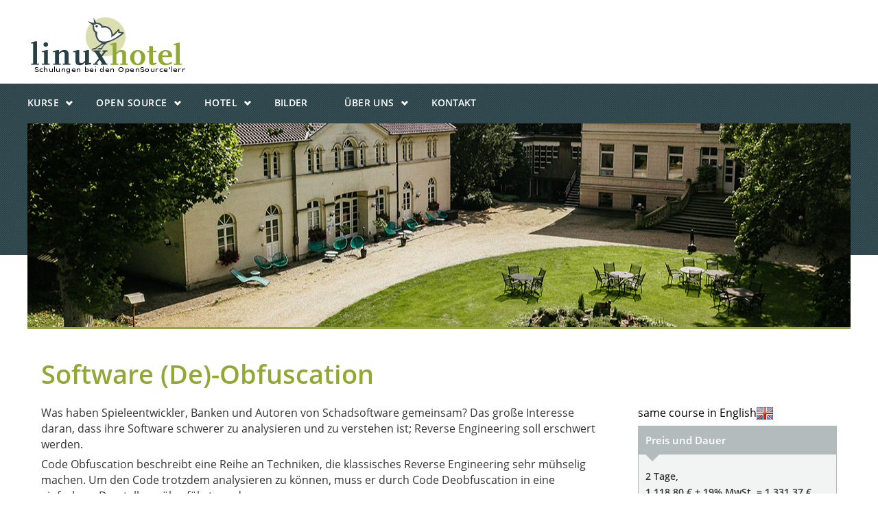

--- FILE ---
content_type: text/html; charset=UTF-8
request_url: https://www.linuxhotel.de/course/deobfuscation-de/
body_size: 16828
content:
<!DOCTYPE html>
<html lang="de" prefix="og: https://ogp.me/ns#" class="no-js">
<head><meta charset="UTF-8"><script>if(navigator.userAgent.match(/MSIE|Internet Explorer/i)||navigator.userAgent.match(/Trident\/7\..*?rv:11/i)){var href=document.location.href;if(!href.match(/[?&]nowprocket/)){if(href.indexOf("?")==-1){if(href.indexOf("#")==-1){document.location.href=href+"?nowprocket=1"}else{document.location.href=href.replace("#","?nowprocket=1#")}}else{if(href.indexOf("#")==-1){document.location.href=href+"&nowprocket=1"}else{document.location.href=href.replace("#","&nowprocket=1#")}}}}</script><script>(()=>{class RocketLazyLoadScripts{constructor(){this.v="2.0.4",this.userEvents=["keydown","keyup","mousedown","mouseup","mousemove","mouseover","mouseout","touchmove","touchstart","touchend","touchcancel","wheel","click","dblclick","input"],this.attributeEvents=["onblur","onclick","oncontextmenu","ondblclick","onfocus","onmousedown","onmouseenter","onmouseleave","onmousemove","onmouseout","onmouseover","onmouseup","onmousewheel","onscroll","onsubmit"]}async t(){this.i(),this.o(),/iP(ad|hone)/.test(navigator.userAgent)&&this.h(),this.u(),this.l(this),this.m(),this.k(this),this.p(this),this._(),await Promise.all([this.R(),this.L()]),this.lastBreath=Date.now(),this.S(this),this.P(),this.D(),this.O(),this.M(),await this.C(this.delayedScripts.normal),await this.C(this.delayedScripts.defer),await this.C(this.delayedScripts.async),await this.T(),await this.F(),await this.j(),await this.A(),window.dispatchEvent(new Event("rocket-allScriptsLoaded")),this.everythingLoaded=!0,this.lastTouchEnd&&await new Promise(t=>setTimeout(t,500-Date.now()+this.lastTouchEnd)),this.I(),this.H(),this.U(),this.W()}i(){this.CSPIssue=sessionStorage.getItem("rocketCSPIssue"),document.addEventListener("securitypolicyviolation",t=>{this.CSPIssue||"script-src-elem"!==t.violatedDirective||"data"!==t.blockedURI||(this.CSPIssue=!0,sessionStorage.setItem("rocketCSPIssue",!0))},{isRocket:!0})}o(){window.addEventListener("pageshow",t=>{this.persisted=t.persisted,this.realWindowLoadedFired=!0},{isRocket:!0}),window.addEventListener("pagehide",()=>{this.onFirstUserAction=null},{isRocket:!0})}h(){let t;function e(e){t=e}window.addEventListener("touchstart",e,{isRocket:!0}),window.addEventListener("touchend",function i(o){o.changedTouches[0]&&t.changedTouches[0]&&Math.abs(o.changedTouches[0].pageX-t.changedTouches[0].pageX)<10&&Math.abs(o.changedTouches[0].pageY-t.changedTouches[0].pageY)<10&&o.timeStamp-t.timeStamp<200&&(window.removeEventListener("touchstart",e,{isRocket:!0}),window.removeEventListener("touchend",i,{isRocket:!0}),"INPUT"===o.target.tagName&&"text"===o.target.type||(o.target.dispatchEvent(new TouchEvent("touchend",{target:o.target,bubbles:!0})),o.target.dispatchEvent(new MouseEvent("mouseover",{target:o.target,bubbles:!0})),o.target.dispatchEvent(new PointerEvent("click",{target:o.target,bubbles:!0,cancelable:!0,detail:1,clientX:o.changedTouches[0].clientX,clientY:o.changedTouches[0].clientY})),event.preventDefault()))},{isRocket:!0})}q(t){this.userActionTriggered||("mousemove"!==t.type||this.firstMousemoveIgnored?"keyup"===t.type||"mouseover"===t.type||"mouseout"===t.type||(this.userActionTriggered=!0,this.onFirstUserAction&&this.onFirstUserAction()):this.firstMousemoveIgnored=!0),"click"===t.type&&t.preventDefault(),t.stopPropagation(),t.stopImmediatePropagation(),"touchstart"===this.lastEvent&&"touchend"===t.type&&(this.lastTouchEnd=Date.now()),"click"===t.type&&(this.lastTouchEnd=0),this.lastEvent=t.type,t.composedPath&&t.composedPath()[0].getRootNode()instanceof ShadowRoot&&(t.rocketTarget=t.composedPath()[0]),this.savedUserEvents.push(t)}u(){this.savedUserEvents=[],this.userEventHandler=this.q.bind(this),this.userEvents.forEach(t=>window.addEventListener(t,this.userEventHandler,{passive:!1,isRocket:!0})),document.addEventListener("visibilitychange",this.userEventHandler,{isRocket:!0})}U(){this.userEvents.forEach(t=>window.removeEventListener(t,this.userEventHandler,{passive:!1,isRocket:!0})),document.removeEventListener("visibilitychange",this.userEventHandler,{isRocket:!0}),this.savedUserEvents.forEach(t=>{(t.rocketTarget||t.target).dispatchEvent(new window[t.constructor.name](t.type,t))})}m(){const t="return false",e=Array.from(this.attributeEvents,t=>"data-rocket-"+t),i="["+this.attributeEvents.join("],[")+"]",o="[data-rocket-"+this.attributeEvents.join("],[data-rocket-")+"]",s=(e,i,o)=>{o&&o!==t&&(e.setAttribute("data-rocket-"+i,o),e["rocket"+i]=new Function("event",o),e.setAttribute(i,t))};new MutationObserver(t=>{for(const n of t)"attributes"===n.type&&(n.attributeName.startsWith("data-rocket-")||this.everythingLoaded?n.attributeName.startsWith("data-rocket-")&&this.everythingLoaded&&this.N(n.target,n.attributeName.substring(12)):s(n.target,n.attributeName,n.target.getAttribute(n.attributeName))),"childList"===n.type&&n.addedNodes.forEach(t=>{if(t.nodeType===Node.ELEMENT_NODE)if(this.everythingLoaded)for(const i of[t,...t.querySelectorAll(o)])for(const t of i.getAttributeNames())e.includes(t)&&this.N(i,t.substring(12));else for(const e of[t,...t.querySelectorAll(i)])for(const t of e.getAttributeNames())this.attributeEvents.includes(t)&&s(e,t,e.getAttribute(t))})}).observe(document,{subtree:!0,childList:!0,attributeFilter:[...this.attributeEvents,...e]})}I(){this.attributeEvents.forEach(t=>{document.querySelectorAll("[data-rocket-"+t+"]").forEach(e=>{this.N(e,t)})})}N(t,e){const i=t.getAttribute("data-rocket-"+e);i&&(t.setAttribute(e,i),t.removeAttribute("data-rocket-"+e))}k(t){Object.defineProperty(HTMLElement.prototype,"onclick",{get(){return this.rocketonclick||null},set(e){this.rocketonclick=e,this.setAttribute(t.everythingLoaded?"onclick":"data-rocket-onclick","this.rocketonclick(event)")}})}S(t){function e(e,i){let o=e[i];e[i]=null,Object.defineProperty(e,i,{get:()=>o,set(s){t.everythingLoaded?o=s:e["rocket"+i]=o=s}})}e(document,"onreadystatechange"),e(window,"onload"),e(window,"onpageshow");try{Object.defineProperty(document,"readyState",{get:()=>t.rocketReadyState,set(e){t.rocketReadyState=e},configurable:!0}),document.readyState="loading"}catch(t){console.log("WPRocket DJE readyState conflict, bypassing")}}l(t){this.originalAddEventListener=EventTarget.prototype.addEventListener,this.originalRemoveEventListener=EventTarget.prototype.removeEventListener,this.savedEventListeners=[],EventTarget.prototype.addEventListener=function(e,i,o){o&&o.isRocket||!t.B(e,this)&&!t.userEvents.includes(e)||t.B(e,this)&&!t.userActionTriggered||e.startsWith("rocket-")||t.everythingLoaded?t.originalAddEventListener.call(this,e,i,o):(t.savedEventListeners.push({target:this,remove:!1,type:e,func:i,options:o}),"mouseenter"!==e&&"mouseleave"!==e||t.originalAddEventListener.call(this,e,t.savedUserEvents.push,o))},EventTarget.prototype.removeEventListener=function(e,i,o){o&&o.isRocket||!t.B(e,this)&&!t.userEvents.includes(e)||t.B(e,this)&&!t.userActionTriggered||e.startsWith("rocket-")||t.everythingLoaded?t.originalRemoveEventListener.call(this,e,i,o):t.savedEventListeners.push({target:this,remove:!0,type:e,func:i,options:o})}}J(t,e){this.savedEventListeners=this.savedEventListeners.filter(i=>{let o=i.type,s=i.target||window;return e!==o||t!==s||(this.B(o,s)&&(i.type="rocket-"+o),this.$(i),!1)})}H(){EventTarget.prototype.addEventListener=this.originalAddEventListener,EventTarget.prototype.removeEventListener=this.originalRemoveEventListener,this.savedEventListeners.forEach(t=>this.$(t))}$(t){t.remove?this.originalRemoveEventListener.call(t.target,t.type,t.func,t.options):this.originalAddEventListener.call(t.target,t.type,t.func,t.options)}p(t){let e;function i(e){return t.everythingLoaded?e:e.split(" ").map(t=>"load"===t||t.startsWith("load.")?"rocket-jquery-load":t).join(" ")}function o(o){function s(e){const s=o.fn[e];o.fn[e]=o.fn.init.prototype[e]=function(){return this[0]===window&&t.userActionTriggered&&("string"==typeof arguments[0]||arguments[0]instanceof String?arguments[0]=i(arguments[0]):"object"==typeof arguments[0]&&Object.keys(arguments[0]).forEach(t=>{const e=arguments[0][t];delete arguments[0][t],arguments[0][i(t)]=e})),s.apply(this,arguments),this}}if(o&&o.fn&&!t.allJQueries.includes(o)){const e={DOMContentLoaded:[],"rocket-DOMContentLoaded":[]};for(const t in e)document.addEventListener(t,()=>{e[t].forEach(t=>t())},{isRocket:!0});o.fn.ready=o.fn.init.prototype.ready=function(i){function s(){parseInt(o.fn.jquery)>2?setTimeout(()=>i.bind(document)(o)):i.bind(document)(o)}return"function"==typeof i&&(t.realDomReadyFired?!t.userActionTriggered||t.fauxDomReadyFired?s():e["rocket-DOMContentLoaded"].push(s):e.DOMContentLoaded.push(s)),o([])},s("on"),s("one"),s("off"),t.allJQueries.push(o)}e=o}t.allJQueries=[],o(window.jQuery),Object.defineProperty(window,"jQuery",{get:()=>e,set(t){o(t)}})}P(){const t=new Map;document.write=document.writeln=function(e){const i=document.currentScript,o=document.createRange(),s=i.parentElement;let n=t.get(i);void 0===n&&(n=i.nextSibling,t.set(i,n));const c=document.createDocumentFragment();o.setStart(c,0),c.appendChild(o.createContextualFragment(e)),s.insertBefore(c,n)}}async R(){return new Promise(t=>{this.userActionTriggered?t():this.onFirstUserAction=t})}async L(){return new Promise(t=>{document.addEventListener("DOMContentLoaded",()=>{this.realDomReadyFired=!0,t()},{isRocket:!0})})}async j(){return this.realWindowLoadedFired?Promise.resolve():new Promise(t=>{window.addEventListener("load",t,{isRocket:!0})})}M(){this.pendingScripts=[];this.scriptsMutationObserver=new MutationObserver(t=>{for(const e of t)e.addedNodes.forEach(t=>{"SCRIPT"!==t.tagName||t.noModule||t.isWPRocket||this.pendingScripts.push({script:t,promise:new Promise(e=>{const i=()=>{const i=this.pendingScripts.findIndex(e=>e.script===t);i>=0&&this.pendingScripts.splice(i,1),e()};t.addEventListener("load",i,{isRocket:!0}),t.addEventListener("error",i,{isRocket:!0}),setTimeout(i,1e3)})})})}),this.scriptsMutationObserver.observe(document,{childList:!0,subtree:!0})}async F(){await this.X(),this.pendingScripts.length?(await this.pendingScripts[0].promise,await this.F()):this.scriptsMutationObserver.disconnect()}D(){this.delayedScripts={normal:[],async:[],defer:[]},document.querySelectorAll("script[type$=rocketlazyloadscript]").forEach(t=>{t.hasAttribute("data-rocket-src")?t.hasAttribute("async")&&!1!==t.async?this.delayedScripts.async.push(t):t.hasAttribute("defer")&&!1!==t.defer||"module"===t.getAttribute("data-rocket-type")?this.delayedScripts.defer.push(t):this.delayedScripts.normal.push(t):this.delayedScripts.normal.push(t)})}async _(){await this.L();let t=[];document.querySelectorAll("script[type$=rocketlazyloadscript][data-rocket-src]").forEach(e=>{let i=e.getAttribute("data-rocket-src");if(i&&!i.startsWith("data:")){i.startsWith("//")&&(i=location.protocol+i);try{const o=new URL(i).origin;o!==location.origin&&t.push({src:o,crossOrigin:e.crossOrigin||"module"===e.getAttribute("data-rocket-type")})}catch(t){}}}),t=[...new Map(t.map(t=>[JSON.stringify(t),t])).values()],this.Y(t,"preconnect")}async G(t){if(await this.K(),!0!==t.noModule||!("noModule"in HTMLScriptElement.prototype))return new Promise(e=>{let i;function o(){(i||t).setAttribute("data-rocket-status","executed"),e()}try{if(navigator.userAgent.includes("Firefox/")||""===navigator.vendor||this.CSPIssue)i=document.createElement("script"),[...t.attributes].forEach(t=>{let e=t.nodeName;"type"!==e&&("data-rocket-type"===e&&(e="type"),"data-rocket-src"===e&&(e="src"),i.setAttribute(e,t.nodeValue))}),t.text&&(i.text=t.text),t.nonce&&(i.nonce=t.nonce),i.hasAttribute("src")?(i.addEventListener("load",o,{isRocket:!0}),i.addEventListener("error",()=>{i.setAttribute("data-rocket-status","failed-network"),e()},{isRocket:!0}),setTimeout(()=>{i.isConnected||e()},1)):(i.text=t.text,o()),i.isWPRocket=!0,t.parentNode.replaceChild(i,t);else{const i=t.getAttribute("data-rocket-type"),s=t.getAttribute("data-rocket-src");i?(t.type=i,t.removeAttribute("data-rocket-type")):t.removeAttribute("type"),t.addEventListener("load",o,{isRocket:!0}),t.addEventListener("error",i=>{this.CSPIssue&&i.target.src.startsWith("data:")?(console.log("WPRocket: CSP fallback activated"),t.removeAttribute("src"),this.G(t).then(e)):(t.setAttribute("data-rocket-status","failed-network"),e())},{isRocket:!0}),s?(t.fetchPriority="high",t.removeAttribute("data-rocket-src"),t.src=s):t.src="data:text/javascript;base64,"+window.btoa(unescape(encodeURIComponent(t.text)))}}catch(i){t.setAttribute("data-rocket-status","failed-transform"),e()}});t.setAttribute("data-rocket-status","skipped")}async C(t){const e=t.shift();return e?(e.isConnected&&await this.G(e),this.C(t)):Promise.resolve()}O(){this.Y([...this.delayedScripts.normal,...this.delayedScripts.defer,...this.delayedScripts.async],"preload")}Y(t,e){this.trash=this.trash||[];let i=!0;var o=document.createDocumentFragment();t.forEach(t=>{const s=t.getAttribute&&t.getAttribute("data-rocket-src")||t.src;if(s&&!s.startsWith("data:")){const n=document.createElement("link");n.href=s,n.rel=e,"preconnect"!==e&&(n.as="script",n.fetchPriority=i?"high":"low"),t.getAttribute&&"module"===t.getAttribute("data-rocket-type")&&(n.crossOrigin=!0),t.crossOrigin&&(n.crossOrigin=t.crossOrigin),t.integrity&&(n.integrity=t.integrity),t.nonce&&(n.nonce=t.nonce),o.appendChild(n),this.trash.push(n),i=!1}}),document.head.appendChild(o)}W(){this.trash.forEach(t=>t.remove())}async T(){try{document.readyState="interactive"}catch(t){}this.fauxDomReadyFired=!0;try{await this.K(),this.J(document,"readystatechange"),document.dispatchEvent(new Event("rocket-readystatechange")),await this.K(),document.rocketonreadystatechange&&document.rocketonreadystatechange(),await this.K(),this.J(document,"DOMContentLoaded"),document.dispatchEvent(new Event("rocket-DOMContentLoaded")),await this.K(),this.J(window,"DOMContentLoaded"),window.dispatchEvent(new Event("rocket-DOMContentLoaded"))}catch(t){console.error(t)}}async A(){try{document.readyState="complete"}catch(t){}try{await this.K(),this.J(document,"readystatechange"),document.dispatchEvent(new Event("rocket-readystatechange")),await this.K(),document.rocketonreadystatechange&&document.rocketonreadystatechange(),await this.K(),this.J(window,"load"),window.dispatchEvent(new Event("rocket-load")),await this.K(),window.rocketonload&&window.rocketonload(),await this.K(),this.allJQueries.forEach(t=>t(window).trigger("rocket-jquery-load")),await this.K(),this.J(window,"pageshow");const t=new Event("rocket-pageshow");t.persisted=this.persisted,window.dispatchEvent(t),await this.K(),window.rocketonpageshow&&window.rocketonpageshow({persisted:this.persisted})}catch(t){console.error(t)}}async K(){Date.now()-this.lastBreath>45&&(await this.X(),this.lastBreath=Date.now())}async X(){return document.hidden?new Promise(t=>setTimeout(t)):new Promise(t=>requestAnimationFrame(t))}B(t,e){return e===document&&"readystatechange"===t||(e===document&&"DOMContentLoaded"===t||(e===window&&"DOMContentLoaded"===t||(e===window&&"load"===t||e===window&&"pageshow"===t)))}static run(){(new RocketLazyLoadScripts).t()}}RocketLazyLoadScripts.run()})();</script>
	
	<meta name="viewport" content="width=device-width, initial-scale=1">
	<link rel="profile" href="http://gmpg.org/xfn/11">
		<script type="rocketlazyloadscript">(function(html){html.className = html.className.replace(/\bno-js\b/,'js')})(document.documentElement);</script>

<!-- Suchmaschinen-Optimierung durch Rank Math PRO - https://rankmath.com/ -->
<title>Software (De)-Obfuscation - Linuxhotel</title><link rel="preload" data-rocket-preload as="image" href="https://www.linuxhotel.de/wp-content/themes/liho/img/header-linie.png" fetchpriority="high">
<meta name="robots" content="follow, index, max-snippet:-1, max-video-preview:-1, max-image-preview:large"/>
<link rel="canonical" href="https://www.linuxhotel.de/course/deobfuscation-de/" />
<meta property="og:locale" content="de_DE" />
<meta property="og:type" content="article" />
<meta property="og:title" content="Software (De)-Obfuscation - Linuxhotel" />
<meta property="og:url" content="https://www.linuxhotel.de/course/deobfuscation-de/" />
<meta property="og:site_name" content="Linuxhotel" />
<meta property="article:publisher" content="https://www.facebook.com/linuxhotel/" />
<meta property="og:image" content="https://www.linuxhotel.de/wp-content/uploads/2021/05/linuxhotel-socialshare.jpg" />
<meta property="og:image:secure_url" content="https://www.linuxhotel.de/wp-content/uploads/2021/05/linuxhotel-socialshare.jpg" />
<meta property="og:image:width" content="1200" />
<meta property="og:image:height" content="630" />
<meta property="og:image:alt" content="Software (De)-Obfuscation" />
<meta property="og:image:type" content="image/jpeg" />
<meta name="twitter:card" content="summary_large_image" />
<meta name="twitter:title" content="Software (De)-Obfuscation - Linuxhotel" />
<meta name="twitter:site" content="@linuxhotel" />
<meta name="twitter:creator" content="@linuxhotel" />
<meta name="twitter:image" content="https://www.linuxhotel.de/wp-content/uploads/2021/05/linuxhotel-socialshare.jpg" />
<script type="application/ld+json" class="rank-math-schema">{"@context":"https://schema.org","@graph":[{"@type":"BreadcrumbList","@id":"https://www.linuxhotel.de/course/deobfuscation-de/#breadcrumb","itemListElement":[{"@type":"ListItem","position":"1","item":{"@id":"https://wp.linuxhotel.de","name":"Home"}},{"@type":"ListItem","position":"2","item":{"@id":"https://www.linuxhotel.de/course/deobfuscation-de/","name":"Software (De)-Obfuscation"}}]}]}</script>
<!-- /Rank Math WordPress SEO Plugin -->


<link rel="alternate" type="application/rss+xml" title="Linuxhotel &raquo; Feed" href="https://www.linuxhotel.de/feed/" />
<link rel="alternate" type="application/rss+xml" title="Linuxhotel &raquo; Kommentar-Feed" href="https://www.linuxhotel.de/comments/feed/" />
<link rel="alternate" title="oEmbed (JSON)" type="application/json+oembed" href="https://www.linuxhotel.de/wp-json/oembed/1.0/embed?url=https%3A%2F%2Fwww.linuxhotel.de%2Fcourse%2Fdeobfuscation-de%2F" />
<link rel="alternate" title="oEmbed (XML)" type="text/xml+oembed" href="https://www.linuxhotel.de/wp-json/oembed/1.0/embed?url=https%3A%2F%2Fwww.linuxhotel.de%2Fcourse%2Fdeobfuscation-de%2F&#038;format=xml" />
<style id='wp-img-auto-sizes-contain-inline-css' type='text/css'>
img:is([sizes=auto i],[sizes^="auto," i]){contain-intrinsic-size:3000px 1500px}
/*# sourceURL=wp-img-auto-sizes-contain-inline-css */
</style>
<style id='wp-emoji-styles-inline-css' type='text/css'>

	img.wp-smiley, img.emoji {
		display: inline !important;
		border: none !important;
		box-shadow: none !important;
		height: 1em !important;
		width: 1em !important;
		margin: 0 0.07em !important;
		vertical-align: -0.1em !important;
		background: none !important;
		padding: 0 !important;
	}
/*# sourceURL=wp-emoji-styles-inline-css */
</style>
<style id='wp-block-library-inline-css' type='text/css'>
:root{--wp-block-synced-color:#7a00df;--wp-block-synced-color--rgb:122,0,223;--wp-bound-block-color:var(--wp-block-synced-color);--wp-editor-canvas-background:#ddd;--wp-admin-theme-color:#007cba;--wp-admin-theme-color--rgb:0,124,186;--wp-admin-theme-color-darker-10:#006ba1;--wp-admin-theme-color-darker-10--rgb:0,107,160.5;--wp-admin-theme-color-darker-20:#005a87;--wp-admin-theme-color-darker-20--rgb:0,90,135;--wp-admin-border-width-focus:2px}@media (min-resolution:192dpi){:root{--wp-admin-border-width-focus:1.5px}}.wp-element-button{cursor:pointer}:root .has-very-light-gray-background-color{background-color:#eee}:root .has-very-dark-gray-background-color{background-color:#313131}:root .has-very-light-gray-color{color:#eee}:root .has-very-dark-gray-color{color:#313131}:root .has-vivid-green-cyan-to-vivid-cyan-blue-gradient-background{background:linear-gradient(135deg,#00d084,#0693e3)}:root .has-purple-crush-gradient-background{background:linear-gradient(135deg,#34e2e4,#4721fb 50%,#ab1dfe)}:root .has-hazy-dawn-gradient-background{background:linear-gradient(135deg,#faaca8,#dad0ec)}:root .has-subdued-olive-gradient-background{background:linear-gradient(135deg,#fafae1,#67a671)}:root .has-atomic-cream-gradient-background{background:linear-gradient(135deg,#fdd79a,#004a59)}:root .has-nightshade-gradient-background{background:linear-gradient(135deg,#330968,#31cdcf)}:root .has-midnight-gradient-background{background:linear-gradient(135deg,#020381,#2874fc)}:root{--wp--preset--font-size--normal:16px;--wp--preset--font-size--huge:42px}.has-regular-font-size{font-size:1em}.has-larger-font-size{font-size:2.625em}.has-normal-font-size{font-size:var(--wp--preset--font-size--normal)}.has-huge-font-size{font-size:var(--wp--preset--font-size--huge)}.has-text-align-center{text-align:center}.has-text-align-left{text-align:left}.has-text-align-right{text-align:right}.has-fit-text{white-space:nowrap!important}#end-resizable-editor-section{display:none}.aligncenter{clear:both}.items-justified-left{justify-content:flex-start}.items-justified-center{justify-content:center}.items-justified-right{justify-content:flex-end}.items-justified-space-between{justify-content:space-between}.screen-reader-text{border:0;clip-path:inset(50%);height:1px;margin:-1px;overflow:hidden;padding:0;position:absolute;width:1px;word-wrap:normal!important}.screen-reader-text:focus{background-color:#ddd;clip-path:none;color:#444;display:block;font-size:1em;height:auto;left:5px;line-height:normal;padding:15px 23px 14px;text-decoration:none;top:5px;width:auto;z-index:100000}html :where(.has-border-color){border-style:solid}html :where([style*=border-top-color]){border-top-style:solid}html :where([style*=border-right-color]){border-right-style:solid}html :where([style*=border-bottom-color]){border-bottom-style:solid}html :where([style*=border-left-color]){border-left-style:solid}html :where([style*=border-width]){border-style:solid}html :where([style*=border-top-width]){border-top-style:solid}html :where([style*=border-right-width]){border-right-style:solid}html :where([style*=border-bottom-width]){border-bottom-style:solid}html :where([style*=border-left-width]){border-left-style:solid}html :where(img[class*=wp-image-]){height:auto;max-width:100%}:where(figure){margin:0 0 1em}html :where(.is-position-sticky){--wp-admin--admin-bar--position-offset:var(--wp-admin--admin-bar--height,0px)}@media screen and (max-width:600px){html :where(.is-position-sticky){--wp-admin--admin-bar--position-offset:0px}}

/*# sourceURL=wp-block-library-inline-css */
</style><style id='global-styles-inline-css' type='text/css'>
:root{--wp--preset--aspect-ratio--square: 1;--wp--preset--aspect-ratio--4-3: 4/3;--wp--preset--aspect-ratio--3-4: 3/4;--wp--preset--aspect-ratio--3-2: 3/2;--wp--preset--aspect-ratio--2-3: 2/3;--wp--preset--aspect-ratio--16-9: 16/9;--wp--preset--aspect-ratio--9-16: 9/16;--wp--preset--color--black: #000000;--wp--preset--color--cyan-bluish-gray: #abb8c3;--wp--preset--color--white: #ffffff;--wp--preset--color--pale-pink: #f78da7;--wp--preset--color--vivid-red: #cf2e2e;--wp--preset--color--luminous-vivid-orange: #ff6900;--wp--preset--color--luminous-vivid-amber: #fcb900;--wp--preset--color--light-green-cyan: #7bdcb5;--wp--preset--color--vivid-green-cyan: #00d084;--wp--preset--color--pale-cyan-blue: #8ed1fc;--wp--preset--color--vivid-cyan-blue: #0693e3;--wp--preset--color--vivid-purple: #9b51e0;--wp--preset--gradient--vivid-cyan-blue-to-vivid-purple: linear-gradient(135deg,rgb(6,147,227) 0%,rgb(155,81,224) 100%);--wp--preset--gradient--light-green-cyan-to-vivid-green-cyan: linear-gradient(135deg,rgb(122,220,180) 0%,rgb(0,208,130) 100%);--wp--preset--gradient--luminous-vivid-amber-to-luminous-vivid-orange: linear-gradient(135deg,rgb(252,185,0) 0%,rgb(255,105,0) 100%);--wp--preset--gradient--luminous-vivid-orange-to-vivid-red: linear-gradient(135deg,rgb(255,105,0) 0%,rgb(207,46,46) 100%);--wp--preset--gradient--very-light-gray-to-cyan-bluish-gray: linear-gradient(135deg,rgb(238,238,238) 0%,rgb(169,184,195) 100%);--wp--preset--gradient--cool-to-warm-spectrum: linear-gradient(135deg,rgb(74,234,220) 0%,rgb(151,120,209) 20%,rgb(207,42,186) 40%,rgb(238,44,130) 60%,rgb(251,105,98) 80%,rgb(254,248,76) 100%);--wp--preset--gradient--blush-light-purple: linear-gradient(135deg,rgb(255,206,236) 0%,rgb(152,150,240) 100%);--wp--preset--gradient--blush-bordeaux: linear-gradient(135deg,rgb(254,205,165) 0%,rgb(254,45,45) 50%,rgb(107,0,62) 100%);--wp--preset--gradient--luminous-dusk: linear-gradient(135deg,rgb(255,203,112) 0%,rgb(199,81,192) 50%,rgb(65,88,208) 100%);--wp--preset--gradient--pale-ocean: linear-gradient(135deg,rgb(255,245,203) 0%,rgb(182,227,212) 50%,rgb(51,167,181) 100%);--wp--preset--gradient--electric-grass: linear-gradient(135deg,rgb(202,248,128) 0%,rgb(113,206,126) 100%);--wp--preset--gradient--midnight: linear-gradient(135deg,rgb(2,3,129) 0%,rgb(40,116,252) 100%);--wp--preset--font-size--small: 13px;--wp--preset--font-size--medium: 20px;--wp--preset--font-size--large: 36px;--wp--preset--font-size--x-large: 42px;--wp--preset--spacing--20: 0.44rem;--wp--preset--spacing--30: 0.67rem;--wp--preset--spacing--40: 1rem;--wp--preset--spacing--50: 1.5rem;--wp--preset--spacing--60: 2.25rem;--wp--preset--spacing--70: 3.38rem;--wp--preset--spacing--80: 5.06rem;--wp--preset--shadow--natural: 6px 6px 9px rgba(0, 0, 0, 0.2);--wp--preset--shadow--deep: 12px 12px 50px rgba(0, 0, 0, 0.4);--wp--preset--shadow--sharp: 6px 6px 0px rgba(0, 0, 0, 0.2);--wp--preset--shadow--outlined: 6px 6px 0px -3px rgb(255, 255, 255), 6px 6px rgb(0, 0, 0);--wp--preset--shadow--crisp: 6px 6px 0px rgb(0, 0, 0);}:where(.is-layout-flex){gap: 0.5em;}:where(.is-layout-grid){gap: 0.5em;}body .is-layout-flex{display: flex;}.is-layout-flex{flex-wrap: wrap;align-items: center;}.is-layout-flex > :is(*, div){margin: 0;}body .is-layout-grid{display: grid;}.is-layout-grid > :is(*, div){margin: 0;}:where(.wp-block-columns.is-layout-flex){gap: 2em;}:where(.wp-block-columns.is-layout-grid){gap: 2em;}:where(.wp-block-post-template.is-layout-flex){gap: 1.25em;}:where(.wp-block-post-template.is-layout-grid){gap: 1.25em;}.has-black-color{color: var(--wp--preset--color--black) !important;}.has-cyan-bluish-gray-color{color: var(--wp--preset--color--cyan-bluish-gray) !important;}.has-white-color{color: var(--wp--preset--color--white) !important;}.has-pale-pink-color{color: var(--wp--preset--color--pale-pink) !important;}.has-vivid-red-color{color: var(--wp--preset--color--vivid-red) !important;}.has-luminous-vivid-orange-color{color: var(--wp--preset--color--luminous-vivid-orange) !important;}.has-luminous-vivid-amber-color{color: var(--wp--preset--color--luminous-vivid-amber) !important;}.has-light-green-cyan-color{color: var(--wp--preset--color--light-green-cyan) !important;}.has-vivid-green-cyan-color{color: var(--wp--preset--color--vivid-green-cyan) !important;}.has-pale-cyan-blue-color{color: var(--wp--preset--color--pale-cyan-blue) !important;}.has-vivid-cyan-blue-color{color: var(--wp--preset--color--vivid-cyan-blue) !important;}.has-vivid-purple-color{color: var(--wp--preset--color--vivid-purple) !important;}.has-black-background-color{background-color: var(--wp--preset--color--black) !important;}.has-cyan-bluish-gray-background-color{background-color: var(--wp--preset--color--cyan-bluish-gray) !important;}.has-white-background-color{background-color: var(--wp--preset--color--white) !important;}.has-pale-pink-background-color{background-color: var(--wp--preset--color--pale-pink) !important;}.has-vivid-red-background-color{background-color: var(--wp--preset--color--vivid-red) !important;}.has-luminous-vivid-orange-background-color{background-color: var(--wp--preset--color--luminous-vivid-orange) !important;}.has-luminous-vivid-amber-background-color{background-color: var(--wp--preset--color--luminous-vivid-amber) !important;}.has-light-green-cyan-background-color{background-color: var(--wp--preset--color--light-green-cyan) !important;}.has-vivid-green-cyan-background-color{background-color: var(--wp--preset--color--vivid-green-cyan) !important;}.has-pale-cyan-blue-background-color{background-color: var(--wp--preset--color--pale-cyan-blue) !important;}.has-vivid-cyan-blue-background-color{background-color: var(--wp--preset--color--vivid-cyan-blue) !important;}.has-vivid-purple-background-color{background-color: var(--wp--preset--color--vivid-purple) !important;}.has-black-border-color{border-color: var(--wp--preset--color--black) !important;}.has-cyan-bluish-gray-border-color{border-color: var(--wp--preset--color--cyan-bluish-gray) !important;}.has-white-border-color{border-color: var(--wp--preset--color--white) !important;}.has-pale-pink-border-color{border-color: var(--wp--preset--color--pale-pink) !important;}.has-vivid-red-border-color{border-color: var(--wp--preset--color--vivid-red) !important;}.has-luminous-vivid-orange-border-color{border-color: var(--wp--preset--color--luminous-vivid-orange) !important;}.has-luminous-vivid-amber-border-color{border-color: var(--wp--preset--color--luminous-vivid-amber) !important;}.has-light-green-cyan-border-color{border-color: var(--wp--preset--color--light-green-cyan) !important;}.has-vivid-green-cyan-border-color{border-color: var(--wp--preset--color--vivid-green-cyan) !important;}.has-pale-cyan-blue-border-color{border-color: var(--wp--preset--color--pale-cyan-blue) !important;}.has-vivid-cyan-blue-border-color{border-color: var(--wp--preset--color--vivid-cyan-blue) !important;}.has-vivid-purple-border-color{border-color: var(--wp--preset--color--vivid-purple) !important;}.has-vivid-cyan-blue-to-vivid-purple-gradient-background{background: var(--wp--preset--gradient--vivid-cyan-blue-to-vivid-purple) !important;}.has-light-green-cyan-to-vivid-green-cyan-gradient-background{background: var(--wp--preset--gradient--light-green-cyan-to-vivid-green-cyan) !important;}.has-luminous-vivid-amber-to-luminous-vivid-orange-gradient-background{background: var(--wp--preset--gradient--luminous-vivid-amber-to-luminous-vivid-orange) !important;}.has-luminous-vivid-orange-to-vivid-red-gradient-background{background: var(--wp--preset--gradient--luminous-vivid-orange-to-vivid-red) !important;}.has-very-light-gray-to-cyan-bluish-gray-gradient-background{background: var(--wp--preset--gradient--very-light-gray-to-cyan-bluish-gray) !important;}.has-cool-to-warm-spectrum-gradient-background{background: var(--wp--preset--gradient--cool-to-warm-spectrum) !important;}.has-blush-light-purple-gradient-background{background: var(--wp--preset--gradient--blush-light-purple) !important;}.has-blush-bordeaux-gradient-background{background: var(--wp--preset--gradient--blush-bordeaux) !important;}.has-luminous-dusk-gradient-background{background: var(--wp--preset--gradient--luminous-dusk) !important;}.has-pale-ocean-gradient-background{background: var(--wp--preset--gradient--pale-ocean) !important;}.has-electric-grass-gradient-background{background: var(--wp--preset--gradient--electric-grass) !important;}.has-midnight-gradient-background{background: var(--wp--preset--gradient--midnight) !important;}.has-small-font-size{font-size: var(--wp--preset--font-size--small) !important;}.has-medium-font-size{font-size: var(--wp--preset--font-size--medium) !important;}.has-large-font-size{font-size: var(--wp--preset--font-size--large) !important;}.has-x-large-font-size{font-size: var(--wp--preset--font-size--x-large) !important;}
/*# sourceURL=global-styles-inline-css */
</style>

<style id='classic-theme-styles-inline-css' type='text/css'>
/*! This file is auto-generated */
.wp-block-button__link{color:#fff;background-color:#32373c;border-radius:9999px;box-shadow:none;text-decoration:none;padding:calc(.667em + 2px) calc(1.333em + 2px);font-size:1.125em}.wp-block-file__button{background:#32373c;color:#fff;text-decoration:none}
/*# sourceURL=/wp-includes/css/classic-themes.min.css */
</style>
<link data-minify="1" rel='stylesheet' id='simplelightbox-0-css' href='https://www.linuxhotel.de/wp-content/cache/min/1/wp-content/plugins/nextgen-gallery/static/Lightbox/simplelightbox/simple-lightbox.css?ver=1739794467' type='text/css' media='all' />
<link rel='stylesheet' id='datepicker-css' href='https://www.linuxhotel.de/wp-content/themes/liho/js/datepicker/datepicker.min.css?ver=6.9' type='text/css' media='all' />
<link rel='stylesheet' id='owl-css' href='https://www.linuxhotel.de/wp-content/themes/liho/js/OwlCarousel2-2.3.4/dist/assets/owl.carousel.min.css?ver=6.9' type='text/css' media='all' />
<link rel='stylesheet' id='owldefault-css' href='https://www.linuxhotel.de/wp-content/themes/liho/js/OwlCarousel2-2.3.4/dist/assets/owl.theme.default.min.css?ver=6.9' type='text/css' media='all' />
<link data-minify="1" rel='stylesheet' id='liho-css' href='https://www.linuxhotel.de/wp-content/cache/min/1/wp-content/themes/liho/liho_re.css?ver=1739794467' type='text/css' media='all' />
<link data-minify="1" rel='stylesheet' id='card-css' href='https://www.linuxhotel.de/wp-content/cache/min/1/wp-content/themes/liho/less/card.css?ver=1739794467' type='text/css' media='all' />
<link data-minify="1" rel='stylesheet' id='wpdreams-asl-basic-css' href='https://www.linuxhotel.de/wp-content/cache/min/1/wp-content/plugins/ajax-search-lite/css/style.basic.css?ver=1739794467' type='text/css' media='all' />
<style id='wpdreams-asl-basic-inline-css' type='text/css'>

					div[id*='ajaxsearchlitesettings'].searchsettings .asl_option_inner label {
						font-size: 0px !important;
						color: rgba(0, 0, 0, 0);
					}
					div[id*='ajaxsearchlitesettings'].searchsettings .asl_option_inner label:after {
						font-size: 11px !important;
						position: absolute;
						top: 0;
						left: 0;
						z-index: 1;
					}
					.asl_w_container {
						width: 100%;
						margin: 0px 0px 0px 0px;
						min-width: 200px;
					}
					div[id*='ajaxsearchlite'].asl_m {
						width: 100%;
					}
					div[id*='ajaxsearchliteres'].wpdreams_asl_results div.resdrg span.highlighted {
						font-weight: bold;
						color: rgba(217, 49, 43, 1);
						background-color: rgba(238, 238, 238, 1);
					}
					div[id*='ajaxsearchliteres'].wpdreams_asl_results .results img.asl_image {
						width: 70px;
						height: 70px;
						object-fit: cover;
					}
					div[id*='ajaxsearchlite'].asl_r .results {
						max-height: none;
					}
					div[id*='ajaxsearchlite'].asl_r {
						position: absolute;
					}
				
						div.asl_m.asl_w {
							border:1px solid rgb(164, 164, 164) !important;border-radius:0px 0px 0px 0px !important;
							box-shadow: none !important;
						}
						div.asl_m.asl_w .probox {border: none !important;}
					
						div.asl_r.asl_w.vertical .results .item::after {
							display: block;
							position: absolute;
							bottom: 0;
							content: '';
							height: 1px;
							width: 100%;
							background: #D8D8D8;
						}
						div.asl_r.asl_w.vertical .results .item.asl_last_item::after {
							display: none;
						}
					
/*# sourceURL=wpdreams-asl-basic-inline-css */
</style>
<link data-minify="1" rel='stylesheet' id='wpdreams-asl-instance-css' href='https://www.linuxhotel.de/wp-content/cache/min/1/wp-content/plugins/ajax-search-lite/css/style-underline.css?ver=1739794467' type='text/css' media='all' />
<link data-minify="1" rel='stylesheet' id='tablepress-default-css' href='https://www.linuxhotel.de/wp-content/cache/min/1/wp-content/plugins/tablepress/css/build/default.css?ver=1739794467' type='text/css' media='all' />
<script type="rocketlazyloadscript" data-minify="1" data-rocket-type="text/javascript" data-rocket-src="https://www.linuxhotel.de/wp-content/cache/min/1/wp-content/plugins/liho-pull/js/dist/index.js?ver=1739794467" id="product-filter-js" data-rocket-defer defer></script>
<script type="rocketlazyloadscript" data-rocket-type="text/javascript" data-rocket-src="https://www.linuxhotel.de/wp-includes/js/jquery/jquery.min.js?ver=3.7.1" id="jquery-core-js" data-rocket-defer defer></script>
<script type="rocketlazyloadscript" data-rocket-type="text/javascript" data-rocket-src="https://www.linuxhotel.de/wp-includes/js/jquery/jquery-migrate.min.js?ver=3.4.1" id="jquery-migrate-js" data-rocket-defer defer></script>
<script type="text/javascript" id="photocrati_ajax-js-extra">
/* <![CDATA[ */
var photocrati_ajax = {"url":"https://www.linuxhotel.de/index.php?photocrati_ajax=1","rest_url":"https://www.linuxhotel.de/wp-json/","wp_home_url":"https://www.linuxhotel.de","wp_site_url":"https://www.linuxhotel.de","wp_root_url":"https://www.linuxhotel.de","wp_plugins_url":"https://www.linuxhotel.de/wp-content/plugins","wp_content_url":"https://www.linuxhotel.de/wp-content","wp_includes_url":"https://www.linuxhotel.de/wp-includes/","ngg_param_slug":"gallery","rest_nonce":"2f9a8eedb4"};
//# sourceURL=photocrati_ajax-js-extra
/* ]]> */
</script>
<script type="rocketlazyloadscript" data-rocket-type="text/javascript" data-rocket-src="https://www.linuxhotel.de/wp-content/plugins/nextgen-gallery/static/Legacy/ajax.min.js?ver=4.0.3" id="photocrati_ajax-js" data-rocket-defer defer></script>
<link rel="https://api.w.org/" href="https://www.linuxhotel.de/wp-json/" /><link rel="EditURI" type="application/rsd+xml" title="RSD" href="https://www.linuxhotel.de/xmlrpc.php?rsd" />
<meta name="generator" content="WordPress 6.9" />
<link rel='shortlink' href='https://www.linuxhotel.de/?p=333880' />
<link rel="icon" href="https://www.linuxhotel.de/wp-content/uploads/2020/09/cropped-linuxhotel-icon-32x32.png" sizes="32x32" />
<link rel="icon" href="https://www.linuxhotel.de/wp-content/uploads/2020/09/cropped-linuxhotel-icon-192x192.png" sizes="192x192" />
<link rel="apple-touch-icon" href="https://www.linuxhotel.de/wp-content/uploads/2020/09/cropped-linuxhotel-icon-180x180.png" />
<meta name="msapplication-TileImage" content="https://www.linuxhotel.de/wp-content/uploads/2020/09/cropped-linuxhotel-icon-270x270.png" />
		<style type="text/css" id="wp-custom-css">
			.page-item-4956{
	display: none;
}
		</style>
		<noscript><style id="rocket-lazyload-nojs-css">.rll-youtube-player, [data-lazy-src]{display:none !important;}</style></noscript>
            <meta name="MSSmartTagsPreventParsing" content="true">
        <meta name="imagetoolbar" content="false">
        <meta name="HandheldFriendly" content="True">
        <meta name="theme-color" content="#004a94">
        <meta name="msapplication-navbutton-color" content="#92a834">
        <meta name="apple-mobile-web-app-capable" content="yes">
        <meta name="apple-mobile-web-app-status-bar-style" content="black">
        <meta name="format-detection" content="telephone=no">
    
<style id="rocket-lazyrender-inline-css">[data-wpr-lazyrender] {content-visibility: auto;}</style><meta name="generator" content="WP Rocket 3.20.1.2" data-wpr-features="wpr_delay_js wpr_defer_js wpr_minify_js wpr_lazyload_images wpr_automatic_lazy_rendering wpr_oci wpr_minify_css wpr_desktop" /></head>

<body class="wp-singular course-template-default single single-course postid-333880 wp-theme-liho group-blog no-sidebar">
<div  id="page" class="site">

    <a class="skip-link screen-reader-text" href="#content">Skip to content</a>
    <header  role="banner">
        <div  id="header">
            <a href="https://www.linuxhotel.de/" rel="home" class="site-title">linuxhotel • Schulungen bei den OpenSource'lern</a>

                            <nav id="site-navigation" class="main-navigation" role="navigation" aria-label="Primary Menu">
                    <button id="menu-toggle" class="menu-toggle">Menü</button>
                    <div id="menu-hauptmenue" class="primary-menu"><ul id="ddd" class="ddd"><li id="menu-item-31271" class="menu-item menu-item-type-post_type menu-item-object-page menu-item-has-children menu-item-31271"><a href="https://www.linuxhotel.de/kursuebersicht/">Kurse</a>
<ul class="sub-menu">
	<li id="menu-item-31275" class="menu-item menu-item-type-post_type menu-item-object-page menu-item-31275"><a href="https://www.linuxhotel.de/kursuebersicht/admins/">Für Admins</a></li>
	<li id="menu-item-31274" class="menu-item menu-item-type-post_type menu-item-object-page menu-item-31274"><a href="https://www.linuxhotel.de/kursuebersicht/entwickler/">Für Entwickler</a></li>
	<li id="menu-item-31273" class="menu-item menu-item-type-post_type menu-item-object-page menu-item-31273"><a href="https://www.linuxhotel.de/kursuebersicht/anwender/">Für Anwender</a></li>
	<li id="menu-item-31276" class="menu-item menu-item-type-post_type menu-item-object-page menu-item-31276"><a href="https://www.linuxhotel.de/kursuebersicht/kurs-kategorien/">Nach Kategorie</a></li>
	<li id="menu-item-31280" class="menu-item menu-item-type-post_type menu-item-object-page menu-item-31280"><a href="https://www.linuxhotel.de/kursuebersicht/terminplan/">Terminplan</a></li>
	<li id="menu-item-31272" class="menu-item menu-item-type-post_type menu-item-object-page menu-item-31272"><a href="https://www.linuxhotel.de/kursuebersicht/organisatorisches/">Organisatorisches</a></li>
	<li id="menu-item-131416" class="menu-item menu-item-type-post_type menu-item-object-page menu-item-131416"><a href="https://www.linuxhotel.de/kursuebersicht/unsere-trainer/">Unsere Trainer</a></li>
	<li id="menu-item-31278" class="menu-item menu-item-type-post_type menu-item-object-page menu-item-31278"><a href="https://www.linuxhotel.de/kursuebersicht/restplaetze/">Restplätze</a></li>
	<li id="menu-item-31279" class="menu-item menu-item-type-post_type menu-item-object-page menu-item-31279"><a href="https://www.linuxhotel.de/kursuebersicht/massgeschneiderte-kurse/">Maßgeschneiderte Kurse</a></li>
</ul>
</li>
<li id="menu-item-31296" class="menu-item menu-item-type-post_type menu-item-object-page menu-item-has-children menu-item-31296"><a href="https://www.linuxhotel.de/open-source/">Open Source</a>
<ul class="sub-menu">
	<li id="menu-item-31297" class="menu-item menu-item-type-post_type menu-item-object-page menu-item-31297"><a href="https://www.linuxhotel.de/open-source/committer/">Die Committer vom Linuxhotel</a></li>
	<li id="menu-item-31299" class="menu-item menu-item-type-post_type menu-item-object-page menu-item-31299"><a href="https://www.linuxhotel.de/open-source/mitgliedschaften-und-support/">Mitgliedschaften und Support</a></li>
</ul>
</li>
<li id="menu-item-31288" class="menu-item menu-item-type-post_type menu-item-object-page menu-item-has-children menu-item-31288"><a href="https://www.linuxhotel.de/preise-und-infos/">Hotel</a>
<ul class="sub-menu">
	<li id="menu-item-31295" class="menu-item menu-item-type-post_type menu-item-object-page menu-item-31295"><a href="https://www.linuxhotel.de/preise-und-infos/hotelzimmer/">Zimmer &#038; Preise</a></li>
	<li id="menu-item-31294" class="menu-item menu-item-type-post_type menu-item-object-page menu-item-31294"><a href="https://www.linuxhotel.de/preise-und-infos/besonderheiten/">Besonderheiten &#038; Extras</a></li>
	<li id="menu-item-31292" class="menu-item menu-item-type-post_type menu-item-object-page menu-item-31292"><a href="https://www.linuxhotel.de/preise-und-infos/fur-hotelbesucherinnen/">Für Hotelbesucher:innen</a></li>
	<li id="menu-item-31293" class="menu-item menu-item-type-post_type menu-item-object-page menu-item-31293"><a href="https://www.linuxhotel.de/preise-und-infos/fur-seminarteilnehmer/">Für Seminargäste</a></li>
	<li id="menu-item-31289" class="menu-item menu-item-type-post_type menu-item-object-page menu-item-31289"><a href="https://www.linuxhotel.de/preise-und-infos/fur-committer/">Für Committer</a></li>
	<li id="menu-item-31291" class="menu-item menu-item-type-post_type menu-item-object-page menu-item-31291"><a href="https://www.linuxhotel.de/preise-und-infos/arbeitswochenenden/">Arbeitswochenenden</a></li>
</ul>
</li>
<li id="menu-item-31281" class="menu-item menu-item-type-post_type menu-item-object-page menu-item-31281"><a href="https://www.linuxhotel.de/bilder/">Bilder</a></li>
<li id="menu-item-31283" class="menu-item menu-item-type-post_type menu-item-object-page menu-item-has-children menu-item-31283"><a href="https://www.linuxhotel.de/ueber-uns/">Über uns</a>
<ul class="sub-menu">
	<li id="menu-item-31285" class="menu-item menu-item-type-post_type menu-item-object-page menu-item-31285"><a href="https://www.linuxhotel.de/ueber-uns/dievillavogelsang/">Die Villa Vogelsang</a></li>
	<li id="menu-item-31284" class="menu-item menu-item-type-post_type menu-item-object-page menu-item-31284"><a href="https://www.linuxhotel.de/ueber-uns/verhaltensrichtlinien/">Verhaltensrichtlinien</a></li>
	<li id="menu-item-31287" class="menu-item menu-item-type-post_type menu-item-object-page menu-item-31287"><a href="https://www.linuxhotel.de/ueber-uns/anreise-linuxhotel/">Anreise Linuxhotel</a></li>
	<li id="menu-item-124805" class="menu-item menu-item-type-post_type menu-item-object-page menu-item-124805"><a href="https://www.linuxhotel.de/ueber-uns/anreise-ferienwohnung/">Anreise Ferienwohnung</a></li>
	<li id="menu-item-31286" class="menu-item menu-item-type-post_type menu-item-object-page menu-item-has-children menu-item-31286"><a href="https://www.linuxhotel.de/ueber-uns/jobs/">Jobs</a>
	<ul class="sub-menu">
		<li id="menu-item-135694" class="menu-item menu-item-type-post_type menu-item-object-page menu-item-135694"><a href="https://www.linuxhotel.de/ueber-uns/jobs/reinigungskraft-servicekraft-m-w-d/">Reinigungs- &#038; Servicekraft (m/w/d)</a></li>
	</ul>
</li>
</ul>
</li>
<li id="menu-item-31282" class="menu-item menu-item-type-post_type menu-item-object-page menu-item-31282"><a href="https://www.linuxhotel.de/kontakt/">Kontakt</a></li>
</ul></div>                </nav>
                    </div>

            </header>


<div  class="subhero">
 <div >
  <div class="subsiteHeroWrap"></div>
 </div>
</div>

<div  id="primary" class="content-area">
    <main  id="main" class="site-main" role="main">
        <article id="product-333880" class="post post-333880 course type-course status-publish hentry">
            <header class="entry-header">
                <h1 class="entry-title">Software (De)-Obfuscation</h1>            </header>
            <div class="entry-content">
                <div id="produkt-deobfuscation"
                     class="prod lang-de">
                    <div class="left">
                                                                            <div class="container description">
                                <p>Was haben Spieleentwickler, Banken und Autoren von Schadsoftware gemeinsam? Das große Interesse daran, dass ihre Software schwerer zu analysieren und zu verstehen ist; Reverse Engineering soll erschwert werden.</p>

<p>Code Obfuscation beschreibt eine Reihe an Techniken, die klassisches Reverse Engineering sehr mühselig machen. Um den Code trotzdem analysieren zu können, muss er durch Code Deobfuscation in eine einfachere Darstellung überführt werden.</p>

<p>In diesem Training schauen wir uns gemeinsam den aktuellen Stand der Industrie und Forschung zu Code Obfuscation an und analysieren, wie diese Reverse Engineering erschweren. Danach werden wir schrittweise Techniken kennenlernen, mit welchen wir dann in praktischen Übungen Code Obfuscation brechen. Wer Interesse an Code Obfuscation/Deobfuscation hat, ist in diesem Training genauso willkommen wie diejenigen, die ihr Wissen in Programmanalysetechniken vertiefen möchten.</p>                            </div>
                                                                                                                            <div class="container trainer">
                                <h3>Trainer und Dozenten</h3>
                                <p>Tim Blazytko ist Reverse Engineer sowie Chief Scientist und Mitgründer von emproof. Seit dem Abschluss seiner Promotion an der Ruhr-Universität Bochum leitet Tim ein Team, welches eingebettete Software gegen Reverse Engineering und Exploitation absichert. Neben seiner Forschung führt Tim Sicherheitsanalysen durch und gibt Trainings als Freiberufler.</p>                            </div>
                                                                            <div class="container preconditions">
                                <h3>Voraussetzungen</h3>
                                <p><ul>
  <li>Grundkenntnisse im Umgang mit der Linuxkonsole, wie wir sie in unserer Schulung <a href="/kurs/linux_grundlagen">Linux Grundlagen</a> vermitteln</li>
  <li>Grundkenntnisse in der Programmiersprache Python, wie wir sie in unserer Schulung <a href="/kurs/python">Python Programmierung</a> vermitteln</li>
  <li>Grundkenntnisse in x86-Assembler und Reverse Engineering, wie wir sie in unserer Schulung <a href="/kurs/reverse-engineering">Reverse Engineering</a> vermitteln</li>
</ul></p>                            </div>
                                                                            <div class="container content">
                                <h3>Inhalt</h3>
                                <div class="content">
                                    <h4>Code (De)-Obfuscation</h3>

<ul>
<li>Motivation</li>
<li>Szenarien und Anwendungen</li>
<li>Techniken der Programmanalyse</li>
</ul>

<h4>Techniken zur Code Obfuscation</h3>

<ul>
<li>Opaque Predicates</li>
<li>Control-flow Flattening</li>
<li>mixed Boolean-Arithmetic</li>
<li>virtuelle Maschinen</li>
</ul>

<h4>Techniken zur Code Deobfuscation</h3>

<ul>
<li>Compiler Optimierungen</li>
<li>Wiederherstellung des Kontrollflusses</li>
<li>Taint Analyse</li>
<li>symbolische Ausführung</li>
</ul>

<h4>Compiler Optimierungen</h3>

<ul>
<li>toten Code eliminieren</li>
<li>Konstanten vereinfachen</li>
<li>Static Single Assignment (SSA)</li>
<li>Anwendungen zur Deobfuscation</li>
</ul>

<h4>Symbolische Ausführung</h3>

<ul>
<li>Zwischensprachen (intermediate languages) im Reverse Engineering</li>
<li>symbolische und semantische Vereinfachung von obfuskiertem Code</li>
<li>Automatisierung von Reverse Engineering/Code Analyse</li>
<li>Deobfuscation vom VM-basierten Techniken</li>
<li>Brechen von Opaque Predicates</li>
</ul>                                </div>
                            </div>
                                                    <div class="container times">
                                <h3>Kurszeiten</h3>
                                <div class="content">
                                  <p>Wer möchte, reist bis 22 Uhr am Vortag an und nutzt den Abend bereits zum Fachsimpeln am Kamin oder im Park.</p>
                                  <p>An Kurstagen gibt es bei uns ab 8 Uhr Frühstück.</p>
                                  <p>
                                                                                                                  Unsere Kurse beginnen um 9 Uhr und enden um 18 Uhr.
                                                                                                                                                  </p>
                                  <p>Neben den kleinen Pausen gibt es eine Stunde Mittagspause mit leckerem, frisch in unserer Küche zubereitetem Essen. </p>
                                  <p>Nach der Schulung anschließend Abendessen und Angebote für Fachsimpeln, Ausflüge uvm. Wir schaffen eine Atmosphäre, in der Fachleute
                                     sich ungezwungen austauschen. Wer das nicht will, wird zu nichts gezwungen und findet auch jederzeit Ruhe.</p>
                                </div>
                            </div>
                    </div>
                    <div class="right">
                        			  <p class="single-course-translation-row"><span>same course in English</span><a href="/courses/deobfuscation-en"><img class="flag" src="/wp-content/themes/liho/img/lang/en.png"></a></p>                                                                            <div class="container price">
                                <h5>Preis und Dauer</h5>
                                <p>2 Tage, <br>1.118,80 € + 19% MwSt. = 1.331,37 €</p>
                                <p><a href="/preise-und-infos/fur-seminarteilnehmer/">Übernachtungsoptionen</a></p>
                            </div>
                                                <div class="container appointments" id="register-appointments">
                            <h5>Termine und Anmeldung</h5>
                                                                                      <ul>
                                                                                                                  <li>
                                              <a id="register-2027-01-18"></a>
                                              18. Januar 2027,  5 Tage                                              <br>
                                              Reverse Engineering und Software (De)-Obfuscation                                              <a class="register" href="https://shop.linuxhotel.de/de/orderer/8YwDJJP-51jDMMq/2027-01-18/Reverse Engineering und Software (De)-Obfuscation/de/new.html">anmelden</a>
                                          </li>
                                                                                                                                                        <li>
                                              <a id="register-2027-01-21"></a>
                                              21. Januar 2027,  2 Tage                                              <br>
                                              Software (De)-Obfuscation                                              <a class="register" href="https://shop.linuxhotel.de/de/orderer/51jDMMq/2027-01-21/Software (De)-Obfuscation/de/new.html">anmelden</a>
                                          </li>
                                                                                                      </ul>
                              <p>Haben Sie einen anderen <a href="https://shop.linuxhotel.de/de/inquiries/deobfuscation/de/new">Wunschtermin</a>?</p>
                            
                                                        <!--<a class="btn" href="/kursuebersicht/anmeldung/#course=deobfuscation">Anmelden</a>-->
                        </div>
                                                <div class="container relatedcourses">
			    <h5>Verwandte Seminare ...</h5>
                            <p>... aus der Kategorie  <a href="/categories/?cat=security">Sicherheit</a> </p>
                                                            <ul>
                                    <hr><li><a href="/course/amavis-de">Amavis Spam&Virenfilter</a></li><li><a href="/course/android_reverse_engineering-de">Android Reverse Engineering</a></li><li><a href="/course/android-sicherheit-de">Android Security Foundations</a></li><li><a href="/course/memory-forensik-de">Arbeitsspeicher Forensik</a></li><li><a href="/course/asterisk-voip-sicherheit-de">Asterisk VoIP Sicherheit</a></li><li><a href="/course/ddos-de">DDoS Praxisworkshop</a></li><li><a href="/course/dnssec-de">DNS und BIND - Betrieb und Sicherheit</a></li><li><a href="/course/forensik-de">Digitale Forensik</a></li><li><a href="/course/firewall-de">Firewall & Netzwerksecurity</a></li><li><a href="/course/ipsec-de">IPsec</a></li><li><a href="/course/sicherheit-fuer-entwickler-de">IT-Sicherheit für Entwickler</a></li><li><a href="/course/lpi303-de">LPI 303 Security</a></li><li><a href="/course/malware_analyse-de">Malware-Analyse</a></li><li><a href="/course/netzwerk-forensik-de">Netzwerkforensik</a></li><li><a href="/course/opnsense-de">OPNsense</a></li><li><a href="/course/opnsense-einsteiger-de">OPNsense  für Einsteiger</a></li><li><a href="/course/opnsense-fortgeschrittene-de">OPNsense für Fortgeschrittene</a></li><li><a href="/course/openbsd-de">OpenBSD</a></li><li><a href="/course/openvpn-de">OpenVPN</a></li><li><a href="/course/pf-de">PF-Paketfilter</a></li><li><a href="/course/reverse-engineering-de">Reverse Engineering</a></li><li><a href="/course/server-sicherheit-de">Server Sicherheit</a></li><li><a href="/course/web_sicherheit-de">Sichere Webentwicklung</a></li><li><a href="/course/oauth-openid-security-de">Sicherheit für OAuth und OpenID Connect</a></li><li><a href="/course/rest-security-de">Sicherheit für REST APIs</a></li><li><a href="/course/suricata-de">Suricata</a></li><li><a href="/course/tls-de">TLS-Sicherheit</a></li><li><a href="/course/unix_forensik-de">Unix Server Forensik</a></li><li><a href="/course/xml-sicherheit-de">Webservice Sicherheit</a></li><li><a href="/course/android-forensics">android forensics</a><span class="course-translations"><img src="data:image/svg+xml,%3Csvg%20xmlns='http://www.w3.org/2000/svg'%20viewBox='0%200%200%200'%3E%3C/svg%3E" data-lazy-src="/wp-content/themes/liho/img/lang/de.png"><noscript><img src="/wp-content/themes/liho/img/lang/de.png"></noscript><a href="/course/android-forensics-en"><img src="/wp-content/themes/liho/img/lang/en.png"></a></span></li><li><a href="/course/web_application_firewall-de">mod_security</a></li><li><a href="/course/cryptography-de">praktische Kryptographie</a></li><li><a href="/course/deobfuscation">Software (De)-Obfuscation</a><span class="course-translations"><img src="data:image/svg+xml,%3Csvg%20xmlns='http://www.w3.org/2000/svg'%20viewBox='0%200%200%200'%3E%3C/svg%3E" data-lazy-src="/wp-content/themes/liho/img/lang/de.png"><noscript><img src="/wp-content/themes/liho/img/lang/de.png"></noscript><a href="/course/deobfuscation-en"><img src="/wp-content/themes/liho/img/lang/en.png"></a></span></li>                                </ul>
                                                    </div>
                    </div>
                </div>
            </div>
        </article>
    </main>
</div>



<footer >
    <div  id="footer">
        <div class="cell">
            <h3><a href="/kursuebersicht/">Kurse</a></h3>
            <ul>
                <li><a class="footermenu" href="/kursuebersicht/admins/">Admins</a></li>
                <li><a class="footermenu" href="/kursuebersicht/entwickler/">Entwickler</a></li>
                <li><a class="footermenu" href="/kursuebersicht/anwender/">Anwender</a></li>
                <li><a class="footermenu" href="/kursuebersicht/kurs-kategorien/">Nach Kategorie</a></li>
                <li><a class="footermenu" href="/kursuebersicht/terminplan/">Terminplan</a></li>
            </ul>
	</div>
        <div class="cell">
            <h3>Preise & Infos</h3>
            <ul>
                <li><a class="footermenu" href="/preise-und-infos/hotelzimmer/">Zimmer & Preise</a></li>
                <li><a class="footermenu" href="/ueber-uns/anreise-linuxhotel">Anreise</a></li>
                <li><a class="footermenu" href="/preise-und-infos/organisatorisches/">Stornierung</a></li>
            </ul>
	</div>
        <div class="cell">
            <h3>Community</h3>
            <ul>
                <li><a class="footermenu" href="/ueber-uns/">Über uns</a></li>
                <li><a class="footermenu" href="/open-source/committer/">Die Committer vom Linuxhotel</a></li>
                <li><a class="footermenu" href="/open-source/mitgliedschaften-und-support/">Mitgliedschaften und Support</a></li>
            </ul>
        </div>
        <div class="cell">
            <h3>Kontakt</h3>
            <p>
                Linuxhotel GmbH
                <br>Antonienallee 1
                <br>45279 Essen-Horst
                <br>
                <br>Telefon <a href="tel:+492018536600">0201 8536-600</a>
                <br>Telefax <a href="tel:+492018536605">0201 8536-605</a>
                <br><a href="mailto:info@linuxhotel.de">info@linuxhotel.de</a>
            </p>
        </div>
    </div>

</footer>
<div data-wpr-lazyrender="1" id="footerBottom">
    <div  id="footerBottomContainer">
        <div id="socialMediaFooter">
            <a title="Das Linuxhotel auf Mastodon" href="https://linuxhotel.social/@linuxhotel" target="_blank"><img src="data:image/svg+xml,%3Csvg%20xmlns='http://www.w3.org/2000/svg'%20viewBox='0%200%2065%2065'%3E%3C/svg%3E" alt="Mastodon" width="65" height="65" data-lazy-src="https://www.linuxhotel.de/wp-content/themes/liho/img/icons/mastodon.svg"><noscript><img src="https://www.linuxhotel.de/wp-content/themes/liho/img/icons/mastodon.svg" alt="Mastodon" width="65" height="65"></noscript></a>
        </div>
        <div>
            The registered trademark Linux® is used pursuant to a sublicense from the Linux Mark Institute, the exclusive licensee of Linus Torvalds, owner of the mark in the U.S. and other countries.
        </div>
        <div id="legalsFooter">
            <a href="/datenschutz/">Datenschutz</a>
            <a href="/impressum/">Impressum</a>
            <a href="/ueber-uns/verhaltensrichtlinien/">Verhaltensrichtlinien</a>
        </div>
    </div>
</div>

</div><!-- .site -->

<script type="speculationrules">
{"prefetch":[{"source":"document","where":{"and":[{"href_matches":"/*"},{"not":{"href_matches":["/wp-*.php","/wp-admin/*","/wp-content/uploads/*","/wp-content/*","/wp-content/plugins/*","/wp-content/themes/liho/*","/*\\?(.+)"]}},{"not":{"selector_matches":"a[rel~=\"nofollow\"]"}},{"not":{"selector_matches":".no-prefetch, .no-prefetch a"}}]},"eagerness":"conservative"}]}
</script>
<script type="text/javascript" id="ngg_common-js-extra">
/* <![CDATA[ */

var nextgen_lightbox_settings = {"static_path":"https:\/\/www.linuxhotel.de\/wp-content\/plugins\/nextgen-gallery\/static\/Lightbox\/{placeholder}","context":"all_images_direct"};
//# sourceURL=ngg_common-js-extra
/* ]]> */
</script>
<script type="rocketlazyloadscript" data-minify="1" data-rocket-type="text/javascript" data-rocket-src="https://www.linuxhotel.de/wp-content/cache/min/1/wp-content/plugins/nextgen-gallery/static/GalleryDisplay/common.js?ver=1739794467" id="ngg_common-js" data-rocket-defer defer></script>
<script type="rocketlazyloadscript" data-minify="1" data-rocket-type="text/javascript" data-rocket-src="https://www.linuxhotel.de/wp-content/cache/min/1/wp-content/plugins/nextgen-gallery/static/Lightbox/lightbox_context.js?ver=1739794467" id="ngg_lightbox_context-js" data-rocket-defer defer></script>
<script type="rocketlazyloadscript" data-minify="1" data-rocket-type="text/javascript" data-rocket-src="https://www.linuxhotel.de/wp-content/cache/min/1/wp-content/plugins/nextgen-gallery/static/Lightbox/simplelightbox/simple-lightbox.js?ver=1739794467" id="simplelightbox-0-js" data-rocket-defer defer></script>
<script type="rocketlazyloadscript" data-minify="1" data-rocket-type="text/javascript" data-rocket-src="https://www.linuxhotel.de/wp-content/cache/min/1/wp-content/plugins/nextgen-gallery/static/Lightbox/simplelightbox/nextgen_simple_lightbox_init.js?ver=1739794467" id="simplelightbox-1-js" data-rocket-defer defer></script>
<script type="rocketlazyloadscript" data-minify="1" data-rocket-type="text/javascript" data-rocket-src="https://www.linuxhotel.de/wp-content/cache/min/1/wp-content/themes/liho/js/skip-link-focus-fix.js?ver=1739794467" id="twentysixteen-skip-link-focus-fix-js" data-rocket-defer defer></script>
<script type="rocketlazyloadscript" data-rocket-type="text/javascript" data-rocket-src="https://www.linuxhotel.de/wp-content/themes/liho/js/OwlCarousel2-2.3.4/dist/owl.carousel.min.js?ver=1.0" id="owlslider-js" data-rocket-defer defer></script>
<script type="text/javascript" id="twentysixteen-script-js-extra">
/* <![CDATA[ */
var screenReaderText = {"expand":"expand child menu","collapse":"collapse child menu"};
//# sourceURL=twentysixteen-script-js-extra
/* ]]> */
</script>
<script type="rocketlazyloadscript" data-minify="1" data-rocket-type="text/javascript" data-rocket-src="https://www.linuxhotel.de/wp-content/cache/min/1/wp-content/themes/liho/js/functions.js?ver=1739794467" id="twentysixteen-script-js" data-rocket-defer defer></script>
<script type="rocketlazyloadscript" data-rocket-type="text/javascript" id="wd-asl-ajaxsearchlite-js-before">
/* <![CDATA[ */
window.ASL = typeof window.ASL !== 'undefined' ? window.ASL : {}; window.ASL.wp_rocket_exception = "DOMContentLoaded"; window.ASL.ajaxurl = "https:\/\/www.linuxhotel.de\/wp-admin\/admin-ajax.php"; window.ASL.backend_ajaxurl = "https:\/\/www.linuxhotel.de\/wp-admin\/admin-ajax.php"; window.ASL.asl_url = "https:\/\/www.linuxhotel.de\/wp-content\/plugins\/ajax-search-lite\/"; window.ASL.detect_ajax = 0; window.ASL.media_query = 4780; window.ASL.version = 4780; window.ASL.pageHTML = ""; window.ASL.additional_scripts = []; window.ASL.script_async_load = false; window.ASL.init_only_in_viewport = true; window.ASL.font_url = "https:\/\/www.linuxhotel.de\/wp-content\/plugins\/ajax-search-lite\/css\/fonts\/icons2.woff2"; window.ASL.highlight = {"enabled":false,"data":[]}; window.ASL.analytics = {"method":0,"tracking_id":"","string":"?ajax_search={asl_term}","event":{"focus":{"active":true,"action":"focus","category":"ASL","label":"Input focus","value":"1"},"search_start":{"active":false,"action":"search_start","category":"ASL","label":"Phrase: {phrase}","value":"1"},"search_end":{"active":true,"action":"search_end","category":"ASL","label":"{phrase} | {results_count}","value":"1"},"magnifier":{"active":true,"action":"magnifier","category":"ASL","label":"Magnifier clicked","value":"1"},"return":{"active":true,"action":"return","category":"ASL","label":"Return button pressed","value":"1"},"facet_change":{"active":false,"action":"facet_change","category":"ASL","label":"{option_label} | {option_value}","value":"1"},"result_click":{"active":true,"action":"result_click","category":"ASL","label":"{result_title} | {result_url}","value":"1"}}};
//# sourceURL=wd-asl-ajaxsearchlite-js-before
/* ]]> */
</script>
<script type="rocketlazyloadscript" data-rocket-type="text/javascript" data-rocket-src="https://www.linuxhotel.de/wp-content/plugins/ajax-search-lite/js/min/plugin/optimized/asl-prereq.min.js?ver=4780" id="wd-asl-ajaxsearchlite-js" data-rocket-defer defer></script>
<script type="rocketlazyloadscript" data-rocket-type="text/javascript" data-rocket-src="https://www.linuxhotel.de/wp-content/plugins/ajax-search-lite/js/min/plugin/optimized/asl-core.min.js?ver=4780" id="wd-asl-ajaxsearchlite-core-js" data-rocket-defer defer></script>
<script type="rocketlazyloadscript" data-rocket-type="text/javascript" data-rocket-src="https://www.linuxhotel.de/wp-content/plugins/ajax-search-lite/js/min/plugin/optimized/asl-results-vertical.min.js?ver=4780" id="wd-asl-ajaxsearchlite-vertical-js" data-rocket-defer defer></script>
<script type="rocketlazyloadscript" data-rocket-type="text/javascript" data-rocket-src="https://www.linuxhotel.de/wp-content/plugins/ajax-search-lite/js/min/plugin/optimized/asl-ga.min.js?ver=4780" id="wd-asl-ajaxsearchlite-ga-js" data-rocket-defer defer></script>
<script type="rocketlazyloadscript" data-rocket-type="text/javascript" data-rocket-src="https://www.linuxhotel.de/wp-content/plugins/ajax-search-lite/js/min/plugin/optimized/asl-autocomplete.min.js?ver=4780" id="wd-asl-ajaxsearchlite-autocomplete-js" data-rocket-defer defer></script>
<script type="rocketlazyloadscript" data-rocket-type="text/javascript" data-rocket-src="https://www.linuxhotel.de/wp-content/plugins/ajax-search-lite/js/min/plugin/optimized/asl-wrapper.min.js?ver=4780" id="wd-asl-ajaxsearchlite-wrapper-js" data-rocket-defer defer></script>
<script>window.lazyLoadOptions=[{elements_selector:"img[data-lazy-src],.rocket-lazyload",data_src:"lazy-src",data_srcset:"lazy-srcset",data_sizes:"lazy-sizes",class_loading:"lazyloading",class_loaded:"lazyloaded",threshold:300,callback_loaded:function(element){if(element.tagName==="IFRAME"&&element.dataset.rocketLazyload=="fitvidscompatible"){if(element.classList.contains("lazyloaded")){if(typeof window.jQuery!="undefined"){if(jQuery.fn.fitVids){jQuery(element).parent().fitVids()}}}}}},{elements_selector:".rocket-lazyload",data_src:"lazy-src",data_srcset:"lazy-srcset",data_sizes:"lazy-sizes",class_loading:"lazyloading",class_loaded:"lazyloaded",threshold:300,}];window.addEventListener('LazyLoad::Initialized',function(e){var lazyLoadInstance=e.detail.instance;if(window.MutationObserver){var observer=new MutationObserver(function(mutations){var image_count=0;var iframe_count=0;var rocketlazy_count=0;mutations.forEach(function(mutation){for(var i=0;i<mutation.addedNodes.length;i++){if(typeof mutation.addedNodes[i].getElementsByTagName!=='function'){continue}
if(typeof mutation.addedNodes[i].getElementsByClassName!=='function'){continue}
images=mutation.addedNodes[i].getElementsByTagName('img');is_image=mutation.addedNodes[i].tagName=="IMG";iframes=mutation.addedNodes[i].getElementsByTagName('iframe');is_iframe=mutation.addedNodes[i].tagName=="IFRAME";rocket_lazy=mutation.addedNodes[i].getElementsByClassName('rocket-lazyload');image_count+=images.length;iframe_count+=iframes.length;rocketlazy_count+=rocket_lazy.length;if(is_image){image_count+=1}
if(is_iframe){iframe_count+=1}}});if(image_count>0||iframe_count>0||rocketlazy_count>0){lazyLoadInstance.update()}});var b=document.getElementsByTagName("body")[0];var config={childList:!0,subtree:!0};observer.observe(b,config)}},!1)</script><script data-no-minify="1" async src="https://www.linuxhotel.de/wp-content/plugins/wp-rocket/assets/js/lazyload/17.8.3/lazyload.min.js"></script></body>
</html>

<!-- This website is like a Rocket, isn't it? Performance optimized by WP Rocket. Learn more: https://wp-rocket.me - Debug: cached@1768807670 -->

--- FILE ---
content_type: text/css; charset=utf-8
request_url: https://www.linuxhotel.de/wp-content/cache/min/1/wp-content/themes/liho/liho_re.css?ver=1739794467
body_size: 14433
content:
@font-face{font-display:swap;font-family:'Open Sans';font-style:normal;font-weight:400;src:local('Open Sans Regular'),local('OpenSans-Regular'),url(../../../../../../themes/liho/css/mem8YaGs126MiZpBA-UFVZ0e.ttf) format('truetype')}@font-face{font-display:swap;font-family:'Open Sans';font-style:normal;font-weight:600;src:local('Open Sans SemiBold'),local('OpenSans-SemiBold'),url(../../../../../../themes/liho/css/mem5YaGs126MiZpBA-UNirkOUuhs.ttf) format('truetype')}@font-face{font-display:swap;font-family:'Open Sans';font-style:normal;font-weight:700;src:local('Open Sans Bold'),local('OpenSans-Bold'),url(../../../../../../themes/liho/css/mem5YaGs126MiZpBA-UN7rgOUuhs.ttf) format('truetype')}html,body{width:100%;height:100%;position:relative;font-size:16px;line-height:normal}#main{position:relative;margin-top:80px;z-index:2}@media screen and (max-width:768px) and (min-resolution:192dpi){html #page>*,body #page>*{overflow:hidden}}.sB{display:none}@media screen and (max-width:768px){.sB{display:block}}.sIB{display:none}@media screen and (max-width:768px){.sIB{display:inline-block}}*{font-family:"Open Sans",sans-serif;box-sizing:border-box;padding:0;margin:0}small{font-size:85%}#page::before{content:"";background:url(../../../../../../themes/liho/img/header-linie.png),linear-gradient(to bottom,#274147,#274147);position:absolute;left:0;top:122px;right:0;height:250px!important;display:block;z-index:1}@media screen and (max-width:768px){#page::before{height:105px}}#page>header{position:relative;z-index:5;overflow:visible}#page>header>div{width:1200px;margin:0 auto;position:relative}@media screen and (max-width:1249px){#page>header>div{width:100%}}#page>header #mode_img{margin-top:-90px;z-index:1}#page>header #header{z-index:2}#page>header a.site-title{display:inline-block;height:100px;width:350px;background:url(../../../../../../themes/liho/img/linuxhotel.svg) no-repeat center #fff;background-size:230px;background-position:bottom left;margin:10px 0;color:transparent;text-align:center}@media screen and (max-width:1249px){#page>header a.site-title{margin:10px 20px;height:80px;width:200px;background-size:80%}}#page>header button#menu-toggle{display:none}@media screen and (max-width:768px){#page>header button#menu-toggle{display:block;width:100%;border:none;padding:7px 32px 7px 10px;background-color:rgba(39,65,71,.85);margin-top:10px;font-size:16px;color:#fff}#page>header button#menu-toggle:focus{outline:none}#page>header button#menu-toggle.toggled-on{background-color:#fff;color:#274147}#page>header button#menu-toggle::before{content:"≡ ";font-weight:700;font-size:1.5rem;line-height:1rem;display:inline-block;padding-right:.5rem;vertical-align:text-bottom;padding-bottom:.25rem}#page>header button#menu-toggle.toggled-on::before{content:"🗙";font-size:1.25rem}}#page>header nav{position:absolute;right:0;left:0;height:50px;top:122px;width:100%;padding:8px 0 0 0}@media screen and (min-width:769px) and (max-width:1249px){#page>header nav{padding-left:20px}}@media screen and (max-width:768px){#page>header nav{position:static;display:inline-block;padding:20px 10px;margin-top:20px;vertical-align:top}#page>header nav form.search-form{position:relative!important;right:0;width:100%}#page>header nav form.search-form input.search-field{width:100%}#page>header nav #menu-hauptmenue{display:none}#page>header nav[aria-expanded="true"] #menu-hauptmenue{display:block;left:0;right:0;top:216px;position:absolute;background:#274147;padding-bottom:20px}#page>header nav[aria-expanded="true"] #menu-hauptmenue::after{content:"";height:300px;width:100%;display:block;position:absolute;z-index:-1;background:linear-gradient(to bottom,#fff,rgba(255,255,255,.7) 80%,rgba(255,255,255,0))}#page>header nav[aria-expanded="true"] #menu-hauptmenue>ul>li>ul a,#page>header nav[aria-expanded="true"] #menu-hauptmenue>ul>li a{padding-top:10px!important;padding-bottom:10px!important}#page>header nav[aria-expanded="true"] #menu-hauptmenue>ul>li{display:block}#page>header nav[aria-expanded="true"] #menu-hauptmenue>ul>li:hover>ul:not(.active){display:none}#page>header nav[aria-expanded="true"] #menu-hauptmenue>ul>li ul.sub-menu,#page>header nav[aria-expanded="true"] #menu-hauptmenue>ul>li ul.children{position:static;display:block!important}#page>header nav[aria-expanded="true"] #menu-hauptmenue>ul>li ul.sub-menu.active,#page>header nav[aria-expanded="true"] #menu-hauptmenue>ul>li ul.children.active{display:block}#page>header nav[aria-expanded="true"] #menu-hauptmenue>ul>li ul.sub-menu li,#page>header nav[aria-expanded="true"] #menu-hauptmenue>ul>li ul.children li{padding-left:20px}}#page>header nav #menu-hauptmenue>ul{list-style-type:none}#page>header nav #menu-hauptmenue>ul li.page-item-91{display:none}#page>header nav #menu-hauptmenue>ul li:hover{background:transparent}#page>header nav #menu-hauptmenue>ul li button{display:none}#page>header nav #menu-hauptmenue>ul>li{display:inline-block;position:relative;padding-right:50px}#page>header nav #menu-hauptmenue>ul>li a{font-size:14px}@media screen and (min-width:769px) and (max-width:1249px){#page>header nav #menu-hauptmenue>ul>li{padding-right:26px}#page>header nav #menu-hauptmenue>ul>li a{letter-spacing:normal;font-size:small}}@media screen and (min-width:769px) and (hover:none){#page>header nav #menu-hauptmenue>ul>li{margin-right:20px}}@media screen and (max-width:768px){#page>header nav #menu-hauptmenue>ul>li{padding:0 20px}#page>header nav #menu-hauptmenue>ul>li ul{display:block;background-color:rgba(255,255,255,.9);min-width:100%;list-style-type:none}#page>header nav #menu-hauptmenue>ul>li ul li a{border-bottom:1px solid rgba(39,65,71,.15);background:transparent;font-weight:400;padding:4px 10px;color:#274147;font-weight:600;white-space:nowrap;line-height:24px;text-transform:uppercase}}#page>header nav #menu-hauptmenue>ul>li ul{display:none}#page>header nav #menu-hauptmenue>ul>li:hover>ul{position:absolute;display:block;top:38px;left:0;border-top:3px solid #92a834;background-color:rgba(255,255,255,.9);min-width:100%;list-style-type:none;box-shadow:0 0 8px rgba(39,65,71,.4)}@media (hover:none){#page>header nav #menu-hauptmenue>ul>li:hover>ul.sub-menu:not(.toggled-on){display:none}}@media screen and (max-width:768px){#page>header nav #menu-hauptmenue>ul>li:hover>ul{border-top:0;box-shadow:none;background-color:rgba(255,255,255,.9)}}#page>header nav #menu-hauptmenue>ul>li:hover>ul a{border-bottom:1px solid rgba(39,65,71,.15);font-weight:400;padding:4px 10px;color:#274147;font-weight:600;white-space:nowrap;line-height:24px}#page>header nav #menu-hauptmenue>ul>li:hover>ul a:hover{background-color:#fff}@media screen and (max-width:768px){#page>header nav #menu-hauptmenue>ul>li:hover>ul a:hover{background-color:transparent}}#page>header nav #menu-hauptmenue>ul>li a{display:block;padding:5px 15px;position:relative;text-decoration:none;color:#fff;font-weight:600;padding:10px 0;text-transform:uppercase}#page>header nav #menu-hauptmenue>ul>li.menu-item-has-children>a,#page>header nav #menu-hauptmenue>ul>li.page_item_has_children>a{text-transform:uppercase;letter-spacing:.03rem}@media screen and (min-width:769px) and (max-width:1249px){#page>header nav #menu-hauptmenue>ul>li.menu-item-has-children>a,#page>header nav #menu-hauptmenue>ul>li.page_item_has_children>a{letter-spacing:normal;font-size:small}}#page>header nav #menu-hauptmenue>ul>li.menu-item-has-children>a::after,#page>header nav #menu-hauptmenue>ul>li.page_item_has_children>a::after{content:"";height:10px;width:20px;top:50%;position:absolute;background:url(../../../../../../themes/liho/img/arr-down.svg) no-repeat right center;background-size:10px;margin-top:-5px}@media screen and (min-width:769px) and (hover:none){#page>header nav #menu-hauptmenue>ul>li.menu-item-has-children>a::after,#page>header nav #menu-hauptmenue>ul>li.page_item_has_children>a::after{padding-left:4px}#page>header nav #menu-hauptmenue>ul>li.menu-item-has-children>a+.dropdown-toggle,#page>header nav #menu-hauptmenue>ul>li.page_item_has_children>a+.dropdown-toggle{display:block;width:32px;height:35px;position:absolute;top:4px;right:-8px;background:transparent;border:none}}#page>header nav form.search-form{float:right;display:block;font-size:90%;position:relative}@media screen and (min-width:769px) and (max-width:1249px){#page>header nav form.search-form{float:none;position:absolute;right:20px}}@media screen and (max-width:768px){#page>header nav form.search-form{float:none}}#page>header nav form.search-form input.search-field{padding:7px 10px;background-color:rgba(39,65,71,.85);color:rgba(255,255,255,.5)}#page>header nav form.search-form input.search-field:focus{outline:2px solid #1e3237;color:#fff}#page>header nav form.search-form input.search-field::-webkit-input-placeholder{color:rgba(255,255,255,.75)}#page>header nav form.search-form button{position:absolute;top:0;right:0;bottom:0;width:15px;border:none;background:url(../../../../../../themes/liho/img/lupe.svg) transparent no-repeat center;background-size:contain;margin-right:7px}#page>header #mode_img{height:430px;position:relative}#page>header #mode_img .slide{display:none}#page>header #mode_img .slide:nth-child(1){display:block}#page>header #mode_img .content{position:absolute;left:60px;bottom:30px}#page>header #mode_img .content p.headline strong{background-color:rgba(146,168,52,.85);font-weight:700;font-size:140%;color:#fff;padding:5px 10px;display:inline-block;position:relative;margin-bottom:6px}#page>header #mode_img .content p.headline strong::after{position:absolute;content:"";border:10px solid transparent;border-top-color:rgba(146,168,52,.85);left:30px;bottom:-20px}#page>header #mode_img .content p:not(.headline){width:60%;min-width:500px;max-width:100%;background-color:rgba(39,65,71,.85);padding:5px 10px;font-size:95%;color:#fff;line-height:1.4}#page>footer{background:url(../../../../../../themes/liho/img/header-linie.png),linear-gradient(to top,#274147,#274147)}#page>footer #footer{width:1200px;margin:0 auto;position:relative;padding:50px 20px;color:#fff}#page>footer #footer .cell{width:25%;display:inline-block;vertical-align:top}@media screen and (min-width:769px) and (max-width:1249px){#page>footer #footer .cell:nth-child(4){display:none}}@media screen and (max-width:768px){#page>footer #footer .cell{width:50%}#page>footer #footer .cell:nth-child(4),#page>footer #footer .cell:nth-child(3){display:none}}#page>footer #footer .cell h3{margin-bottom:5px;font-weight:600}#page>footer #footer .cell a{color:#fff}#page>footer #footer .cell a:hover{color:#92a834}#page>footer #footer .cell ul{list-style-type:none}#page>footer #footer .cell ul a{display:block}#page>footer #footer .cell ul.soc li{display:inline-block;overflow:hidden;margin-right:15px}#page>footer #footer .cell ul.soc li a{width:32px;height:32px;display:inline-block;vertical-align:bottom;background:no-repeat center rgba(255,255,255,.25);background-size:contain;box-sizing:content-box}#page>footer #footer .cell ul.soc li a:hover{background-color:#fff}#page>footer #footer .cell ul.soc li.soc-fb a{background-image:url(../../../../../../themes/liho/img/ico.facebook.png);background-color:#9daccc}#page>footer #footer .cell ul.soc li.soc-fb a:hover{background-color:#3b5998}#page>footer #footer .cell ul.soc li.soc-gp a{background-image:url(../../../../../../themes/liho/img/ico.google_plus.png);background-color:#eea59c}#page>footer #footer .cell ul.soc li.soc-gp a:hover{background-color:#dd4b39}#page>footer #footer .cell ul.soc li.soc-twt a{background-image:url(../../../../../../themes/liho/img/ico.twitter.png);background-color:#aad6f7}#page>footer #footer .cell ul.soc li.soc-twt a:hover{background-color:#55acee}#page>footer #footer .cell ul a.footermenu strong{color:#c9d49a}#page>footer #footer .cell ul a.footermenu:hover strong{color:#92a834}#page>footer #footer .cell ul+h3{margin-top:20px}main{width:1200px;margin:0 auto;margin-top:120px;background:#fff;padding:20px 0;position:relative;z-index:2}main.blog-home{margin-top:80px}main.homepage{padding:60px 20px 20px}main.homepage .entry-content{column-count:1}main.homepage .entry-content p{column-count:1}@media screen and (max-width:1249px){main{width:100%;padding:20px!important;margin-top:80px}main img{max-width:100%;height:auto}}main a{font-weight:600;color:#7c8f2c}main a:hover{color:#92a834}main article{height:auto;padding-top:40px;font-size:16px;line-height:1.65rem}main article .wp-block-image{margin:0}main article .wp-block-image img{max-width:100%;width:100%;object-fit:cover;object-position:center}main article .wp-block-image figure{display:flex;justify-content:center;flex-direction:column;flex-wrap:wrap;box-shadow:none}main article .wp-block-image figure figcaption{margin-top:0;margin-bottom:0}main article .wp-block-image figure figcaption:after{border-bottom-color:#92a834}main article figure{display:flex;justify-content:center;margin:25px 0;position:relative;flex-direction:column;flex-wrap:wrap}main article figure img{vertical-align:top}main article figure figcaption{position:relative;left:0;background-color:#e9ecec;color:#274147;padding:10px;text-align:left;color:#fff;background:#92a834;font-weight:600;margin-bottom:0}main article figure figcaption::after{position:absolute;content:"";border:20px solid transparent;border-bottom-color:#e9ecec;left:10px;top:-40px}main article h1{font-size:2.35rem;font-weight:600;color:#92a834}@media screen and (max-width:768px){main article h1{font-size:1.75rem}}main article h1 span{color:#274147}main article h2{font-size:2rem;font-weight:600;color:#92a834}main article h3{font-size:1.6rem;font-weight:600;color:#274147}main article h2,main article h3{color:#274147}main article h2.boxed,main article h3.boxed{background-color:#bbb}main article h1,main article h2,main article h3,main article h4{margin:0!important;padding:20px 0;line-height:normal}main article h1.boxed,main article h2.boxed,main article h3.boxed,main article h4.boxed{padding:5px 15px;color:#fff}main article h1.boxed.lihoblau,main article h2.boxed.lihoblau,main article h3.boxed.lihoblau,main article h4.boxed.lihoblau{background-color:#274147}main article h1.boxed.lihograu,main article h2.boxed.lihograu,main article h3.boxed.lihograu,main article h4.boxed.lihograu{background-color:#b3bbbc}main article h1.inline,main article h2.inline,main article h3.inline,main article h4.inline{display:inline-block}main article h1.boxed.inline.ar,main article h2.boxed.inline.ar,main article h3.boxed.inline.ar,main article h4.boxed.inline.ar{background-color:#274147;position:relative}main article h1.boxed.inline.ar::before,main article h2.boxed.inline.ar::before,main article h3.boxed.inline.ar::before,main article h4.boxed.inline.ar::before{position:absolute;content:"";border:6px solid transparent;border-left-color:#274147;right:-12px;top:50%;margin-top:-6px}main article em{font-weight:600}main article h2:not([class]):not([id]){color:#274147}main article h3:not([class]):not([id]){color:#274147}main article h1+h2{margin-top:-20px}main article p{margin-bottom:.4em}main article p .intro{margin-top:.4em;font-weight:800}main article p strong,main article p b{font-weight:600}main article p:last-of-type{margin-bottom:0}main article .indent>p:last-of-type{margin-bottom:.4em}main article ul{padding-left:20px}main article blockquote{padding-left:2em;margin:50px 0;column-count:1}main article blockquote p{font-style:italic;column-count:1}main article .wp-block-image figure.aligncenter.is-resized figcaption{margin-top:10px;min-width:128px}main article .wp-block-separator{margin-top:5px;margin-bottom:5px}main article#post-4948 table thead{display:none}main article#post-4948 tr.jahr td,main article#post-4948 tr.monat td{padding-left:0;position:relative}main article#post-4948 tr.jahr td::before,main article#post-4948 tr.monat td::before{content:"";z-index:1;position:absolute;top:-1px;right:-1px;left:-1px;bottom:0;background-color:#fff}main article#post-4948 tr:not([class])+tr[class] td::before{border-top:1px solid #92a834}main article#post-4948 tr.jahr h3,main article#post-4948 tr.monat h4{clear:both;display:inline-block;color:#fff;font-weight:600;padding:5px 10px;margin:10px 0;position:relative;z-index:2}main article#post-4948 tr.jahr h3{background:#274147;position:relative}main article#post-4948 tr.jahr h3::after{position:absolute;content:"";border:10px solid transparent;border-top-color:#274147;left:10px;bottom:-20px}main article#post-4948 tr.monat td{border-bottom:1px solid #92a834}main article#post-4948 tr.monat h4{background:#b3bbbc}main article#post-4948 tbody td{padding:4px 5px}main article#post-4948 tbody td a{display:block}main article#post-4948 tbody td span.datum{width:8em;display:inline-block}main article#post-4948 tbody td span.kw{display:inline-block;font-size:85%}main article#post-4948 tbody tr td.even{background-color:#f4f6eb}main article#post-4948 tbody tr td.even:first-child{width:15em}main article#post-4948 tbody tr td.odd{background-color:#e4e9cc}main article#post-4948 tbody tr td.odd:first-child{width:15em}main article#product-overview form#product-filter{display:block;float:right;margin-top:6px}main article#product-overview form#product-filter select{width:200px;margin-left:20px}main article#product-overview form#product-filter input+label{margin-left:10px}@media screen and (max-width:1249px){main article#product-overview>h1{float:left}main article#product-overview form#product-filter{float:left;width:550px;margin:0 10px 10px 10px}main article#product-overview form#product-filter label{display:inline-block;margin-bottom:5px}main article#product-overview form#product-filter label[for="plist-short"]{visibility:hidden}main article#product-overview form#product-filter select#plist-zg{margin-left:10px}}main article#product-overview ul.prodlist{clear:both;list-style-type:none;padding-left:0}main article#product-overview ul.prodlist>li{margin:10px 0;padding:10px 10px}main article#product-overview ul.prodlist>li:nth-child(2n+1){background-color:rgba(39,65,71,.1)}main article#product-overview ul.prodlist>li.hidden{display:none}main article#product-overview ul.prodlist>li>h2+a{float:right;margin-top:5px;font-size:85%;color:#274147}main article#product-overview ul.prodlist>li>ul{list-style-type:none;padding-left:0}main article#product-overview ul.prodlist>li>ul>li{display:inline-block;width:33.3333%;vertical-align:top;padding:10px 15px;border:solid #b3bdbf;border-width:0 1px;margin:2px -1px 2px 0}@media screen and (min-width:769px) and (max-width:1249px){main article#product-overview ul.prodlist>li>ul>li{width:50%}}@media screen and (max-width:768px){main article#product-overview ul.prodlist>li>ul>li{width:100%;padding:5px 10px}main article#product-overview ul.prodlist>li>ul>li.starts_recently h3 a::after{background-color:#f7b891;font-size:70%;padding:1px 3px}}main article#product-overview ul.prodlist>li>ul>li.hidden{display:none}main article#product-overview ul.prodlist>li>ul>li h3 a{color:#92a834;padding:0 0 10px 0;display:block;text-overflow:ellipsis;overflow:hidden}main article#product-overview ul.prodlist>li>ul>li .product-excerpt a{padding:3px 8px;font-weight:700;background:#92a834;display:inline-block;color:#fff;margin-left:5px}main article#product-overview ul.prodlist>li>ul>li .product-excerpt a:hover{background:#83972f}main article#product-overview ul.prodlist>li>ul>li.starts_recently h3 a{color:#ee7023}main article#product-overview ul.prodlist>li>ul>li.starts_recently .product-excerpt::before{background-color:#ee7023;padding:1px 4px;content:"Start in Kürze";margin-right:5px;display:inline-block;font-size:85%;color:#fff}main article#product-overview ul.prodlist>li>ul>li.starts_recently .product-excerpt a{position:relative}main article#product-overview ul.prodlist>li>ul>li span.other-langs{float:right;text-align:right}main article#product-overview ul.prodlist>li>ul>li span.other-langs span.info{font-size:10px;display:block}main article#product-overview ul.prodlist>li>ul>li span.other-langs a{width:24px;height:18px;display:inline-block}main article#product-overview ul.prodlist>li>ul>li span.other-langs a.lang-de{background:url(../../../../../../themes/liho/img/flag_de.png) no-repeat center}main article#product-overview ul.prodlist>li>ul>li span.other-langs a.lang-en{background:url(../../../../../../themes/liho/img/flag_uk.png) no-repeat center}main article#product-overview.fn-short ul.prodlist>li>ul>li h3 a{padding-bottom:0}main article#product-overview.fn-short ul.prodlist>li>ul>li.starts_recently h3 a::after{content:"Start in Kürze";font-size:60%;background-color:#ee7023;margin-left:5px;color:#fff;font-weight:400;padding:3px 5px;display:inline-block;vertical-align:top}main article#product-overview.fn-short .product-excerpt{display:none}@media screen and (max-width:768px){main article#product-overview ul.prodlist>li>ul>li h3 a{padding-bottom:0}main article#product-overview ul.prodlist>li>ul>li.starts_recently h3 a::after{content:"Start in Kürze";font-size:60%;background-color:#ee7023;margin-left:5px;color:#fff;font-weight:400;padding:3px 5px;display:inline-block;vertical-align:top}main article#product-overview .product-excerpt{display:none}main article#product-overview a{font-size:1rem}}main article#product-overview.fn-recently ul.prodlist>li>ul>li:not(.starts_recently){display:none}main article#product-overview.fn-recently ul.prodlist>li>ul>li.starts_recently h3 a::after{content:normal}main article.post .prod .container{margin-bottom:1rem}main article.post .prod *+p:empty,main article.post .prod li+br{display:none}main article.post div.description ul li.logo_debian{background:url(../../../../../../themes/liho/img/logo-debian.svg) left center no-repeat;background-size:16px;padding-left:22px;color:#ee7023}main article.post div.description ul li.logo_redhat{background:url(../../../../../../themes/liho/img/logo-redhat.svg) left center no-repeat;background-size:16px;padding-left:22px;color:#ee7023}main article.post div.description ul li.logo_suse{background:url(../../../../../../themes/liho/img/logo-suse.svg) left center no-repeat;background-size:16px;padding-left:22px;color:#92a834}main article.post div.description ul li.logo_ubuntu{background:url(../../../../../../themes/liho/img/logo-ubuntu.svg) left center no-repeat;background-size:16px;padding-left:22px;color:#f47421}main article.post ul.dates li.logo-debian{background:url(../../../../../../themes/liho/img/logo-debian.svg) right top no-repeat;background-size:32px}main article.post ul.dates li.logo-redhat{background:url(../../../../../../themes/liho/img/logo-redhat.svg) right top no-repeat;background-size:32px}main article.post ul.dates li.logo-suse{background:url(../../../../../../themes/liho/img/logo-suse.svg) right top no-repeat;background-size:32px}main article.post ul.dates li.logo-ubuntu{background:url(../../../../../../themes/liho/img/logo-ubuntu.svg) right top no-repeat;background-size:32px}main article.post ul.related{padding-left:10px!important}main article.post ul.related li.related{height:auto;overflow:hidden;margin-bottom:2px}main article.post ul.related li.related br{display:none}main article.post ul.related li.related.ml a:first-child{max-width:190px;display:inline-block}main article.post ul.related li.related.ml a:not(:first-child){float:right}main article.post ul.related li.related.ml a:not(:first-child) img{vertical-align:bottom;margin-left:3px}@media screen and (min-width:1250px){main article.post>*{padding:0 20px}main article.post .prod{height:auto;overflow:hidden}main article.post .prod .left{float:left;width:70%;margin-right:5%}main article.post .prod .left .container h4{clear:both;display:block;background:#e9ecec;color:#92a834;font-weight:600;padding:5px 10px;margin:10px 0;box-shadow:2px 2px 3px rgba(0,0,0,.15);position:relative}main article.post .prod .left .container h4::after{position:absolute;content:"";border:10px solid transparent;border-top-color:#e9ecec;left:10px;bottom:-20px}main article.post .prod .left .container .content ul{padding-left:33px}main article.post .prod .left .container .content h3{font-size:100%;margin:10px 0 5px 0}main article.post .prod .left .container .content h4{margin-bottom:10px!important}main article.post .prod .right{float:left;width:25%}main article.post .prod .right .container{border:1px solid #b3bbbc;background:#f2f4f4}main article.post .prod .right .container>*{padding:10px;font-size:14px;font-weight:600}main article.post .prod .right .container h5{background-color:#b3bbbc;font-size:110%;color:#fff;position:relative;margin-bottom:10px}main article.post .prod .right .container h5::after{position:absolute;content:"";border:10px solid transparent;border-top-color:#b3bbbc;left:10px;bottom:-20px}main article.post .prod .right .container ul{padding-left:25px}main article.post .prod .right .container ul li>a{text-decoration:none;color:#274147}main article.post .prod .right .container ul li>a.register{color:#92a834;margin:3px 0;display:block}main article.post .prod .right .container ul li>a.register:after{content:"";display:inline-flex;background-image:url(/wp-content/themes/liho/img/icons/arrow-right-green.svg);background-repeat:no-repeat;height:.8rem;width:1rem;margin-left:.4rem;transition:all 300ms ease}main article.post .prod .right .container ul li>a.register:hover:after{margin-left:.6rem;transition:all 300ms ease}main article.post .prod .right .container .btn{border:2px solid #92a834;border-radius:40px;background:#92a834;border:1px #92a834 solid;color:#fff;padding:5px 20px;text-decoration:none;margin:0 auto;display:block;text-align:center;transition:all 300ms ease;width:auto;margin:0 30px 25px;font-size:1rem}main article.post .prod .right .container .btn:hover{background-color:#fff;color:#92a834;border:1px solid #92a834}}@media screen and (max-width:1249px){main article.post .prod .container{margin-bottom:.5rem}main article.post .prod .container.active>h3,main article.post .prod .container.active>h5{margin-bottom:10px}main article.post .prod .container.active .content{margin-top:20px}main article.post .prod .container.active :last-child{margin-bottom:0}main article.post .prod .container.active li{margin-bottom:5px;display:inline-block;line-height:24px}main article.post .prod .container.active .btn{border-radius:40px;background:#92a834;border:1px #92a834 solid;color:#fff;padding:5px 30px;text-decoration:none;display:inline-block;text-align:center;transition:all 300ms ease;width:auto;margin:0 30px 25px;font-size:1rem}main article.post .prod .container.active .btn:hover{background-color:#fff;color:#92a834;border:1px solid #92a834}main article.post .prod .container:not(.description):not(.other-lang){padding:0}main article.post .prod .container:not(.description):not(.other-lang):not(.active)>:not(h3):not(h5){display:none}main article.post .prod .container.other-lang{position:absolute;top:145px;right:10px;color:#777}main article.post .prod .container>h3,main article.post .prod .container>h5{font-size:1.12rem;background-color:#e9ecec;padding:10px;margin:0 -10px;font-weight:600;color:#274147;margin-bottom:0;display:flex;align-items:center;cursor:pointer}main article.post .prod .container>h3:after,main article.post .prod .container>h5:after{margin-left:1.8rem;display:inline-flex;color:#92a834;content:"";background-image:url(/wp-content/themes/liho/img/arrow.svg);background-repeat:no-repeat;height:.8rem;width:.8rem;transform:rotate(0deg);margin-right:.8rem;right:25px;position:absolute}main article.post .prod .container h4{clear:both;display:inline-block;background:#b3bbbc;color:#fff;font-weight:700;padding:5px 10px;margin:10px 0;position:relative}main article.post .prod .container h4::after{position:absolute;content:"";border:10px solid transparent;border-top-color:#b3bbbc;left:10px;bottom:-20px}main article.post .prod .container .content ul{padding-left:33px}main article.post .prod .container .content h3{font-size:100%;margin:10px 0 5px 0}main article.post .prod .container .content .threshold{margin-left:40px}main article.post .prod .container span.threshold_met{cursor:default}}main article ul#all_cat_overview{list-style-type:none;padding-left:0}main article ul#all_cat_overview li h3{clear:both;display:inline-block;color:#fff;font-weight:600;margin:10px 0;padding:5px 10px 5px 40px;background:no-repeat 6px 4px #b3bbbc;background-size:24px}main article ul#all_cat_overview li h3 a{color:#fff}main article ul#all_cat_overview li h3 a:hover{color:#274147}main article ul#all_cat_overview li h3+span.info{background-color:#e9ecec;margin-left:20px;padding:1px 10px;display:inline-block;font-size:90%;bottom:-6px;position:relative}main article ul#all_cat_overview li h3+span.info::before{position:absolute;content:"";border:10px solid transparent;border-right-color:#e9ecec;left:-20px;top:50%;margin-top:-10px}main article ul#all_cat_overview li p{padding-left:40px}main article ul#all_cat_overview li.cat-applications h3{background-image:url(../../../../../../themes/liho/imgcat)}main article ul#all_cat_overview li.cat-datacenter h3{background-image:url(../../../../../../themes/liho/imgcat/a-datacenter.png)}main article ul#all_cat_overview li.cat-databases h3{background-image:url(../../../../../../themes/liho/imgcat/a-databases.png)}main article ul#all_cat_overview li.cat-embedded_development h3{background-image:url(../../../../../../themes/liho/imgcat/a-embedded_development.png)}main article ul#all_cat_overview li.cat-geodata h3{background-image:url(../../../../../../themes/liho/imgcat/a-geodata.png)}main article ul#all_cat_overview li.cat-java_and_jvm h3{background-image:url(../../../../../../themes/liho/imgcat/a-java_and_jvm.png)}main article ul#all_cat_overview li.cat-linux_foundation_trainings h3{background-image:url(../../../../../../themes/liho/imgcat/a-linux_foundation_trainings.png)}main article ul#all_cat_overview li.cat-lpi h3{background-image:url(../../../../../../themes/liho/imgcat/a-lpi.png)}main article ul#all_cat_overview li.cat-network_services h3{background-image:url(../../../../../../themes/liho/imgcat/a-network_services.png)}main article ul#all_cat_overview li.cat-operating_systems h3{background-image:url(../../../../../../themes/liho/imgcat/a-operating-systems.png)}main article ul#all_cat_overview li.cat-programming_languages h3{background-image:url(../../../../../../themes/liho/imgcat/a-programming_languages.png)}main article ul#all_cat_overview li.cat-security h3{background-image:url(../../../../../../themes/liho/imgcat/a-security.png)}main article ul#all_cat_overview li.cat-software_development h3{background-image:url(../../../../../../themes/liho/imgcat/a-sorftware_development.png)}main article ul#all_cat_overview li.cat-web h3{background-image:url(../../../../../../themes/liho/imgcat/a-web.png)}main article table:not([id]){border:solid #92a834;border-width:1px 0 0 1px;margin:20px 0;border-spacing:10px;border-collapse:collapse}main article table:not([id]) thead th,main article table:not([id]) thead td{background-color:#eff2e1;padding:3px 10px;border-bottom:1px solid #92a834;border-right:1px solid #92a834}main article table:not([id]) tfoot th,main article table:not([id]) tfoot td{background-color:#f4f6eb;padding:3px 10px;border-bottom:1px solid #92a834;border-right:1px solid #92a834}main article table:not([id]) tbody th,main article table:not([id]) tbody td{padding:3px 10px}main article table:not([id]) tbody th,main article table:not([id]) tbody td{border-bottom:1px solid #c9d49a;border-right:1px solid #c9d49a;padding:12px}main article table:not([id]) tbody th:last-child,main article table:not([id]) tbody td:last-child{border-right-color:#92a834}main article table:not([id]) tbody th.currency,main article table:not([id]) tbody td.currency{text-align:right;white-space:nowrap}main article table:not([id]) tbody tr.tn:only-child a{opacity:.3}main article table:not([id]) tbody tr.tn td{padding:3px}main article table:not([id]) tbody tr.tn td input{border:1px solid #c9d49a;padding:4px 10px}main article table:not([id]) tbody tr.tn td input:focus{border:1px solid #92a834;outline:none}main article table:not([id]) tbody tr:last-child th,main article table:not([id]) tbody tr:last-child td{border-bottom-color:#92a834}main article table:not([id]) tbody tr.sum:not(.middle) td,main article table:not([id]) tbody tr.sum:not(.middle) th{border-bottom-width:3px;border-bottom-style:double}main article table:not([id]) tbody tr.sum th,main article table:not([id]) tbody tr.sum td{background-color:#f7f9f1;font-weight:600}main article table:not([id]) tbody tr.sum th.sum,main article table:not([id]) tbody tr.sum td.sum{font-weight:900}main article div.floating-vid{float:left;width:550px;height:310px;margin-right:10px;margin-bottom:10px}main article div.floating-vid iframe{width:100%;height:100%}main article .preise,main article .preise table{width:100%}main article .preise td,main article .preise th{vertical-align:top;text-align:left}main article .preise td:last-child,main article .preise th:last-child{width:10em;text-align:right}main article .preise.doppelpreise td:last-child,main article .preise.doppelpreise th:last-child,main article .preise.doppelpreise td:nth-last-child(2),main article .preise.doppelpreise th:nth-last-child(2){width:7.5em;text-align:right}main article .preise.kleinepreise td:last-child,main article .preise.kleinepreise th:last-child{width:7.5em}main ul.catprodlist{list-style-type:none;padding-left:0}main ul.catprodlist>li{display:inline-block;width:33.3333%;vertical-align:top;padding:10px 15px;border:solid #b3bdbf;border-width:0 1px;margin:2px -1px 2px 0}@media screen and (min-width:769px) and (max-width:1249px){main ul.catprodlist>li{width:50%}}@media screen and (max-width:768px){main ul.catprodlist>li{width:100%;padding:5px 10px}main ul.catprodlist>li.starts_recently h3 a::after{background-color:#f7b891;font-size:70%;padding:1px 3px}}main ul.catprodlist>li.hidden{display:none}main ul.catprodlist>li h3 a{color:#92a834;padding:0 0 10px 0;display:block;text-overflow:ellipsis;overflow:hidden}main ul.catprodlist>li .product-excerpt a{padding:3px 8px;font-weight:700;background:#92a834;display:inline-block;color:#fff;margin-left:5px}main ul.catprodlist>li .product-excerpt a:hover{background:#83972f}main ul.catprodlist>li.starts_recently h3 a{color:#ee7023}main ul.catprodlist>li.starts_recently .product-excerpt::before{background-color:#ee7023;padding:1px 4px;content:"Start in Kürze";margin-right:5px;display:inline-block;font-size:85%;color:#fff}main ul.catprodlist>li.starts_recently .product-excerpt a{position:relative}main ul.catprodlist>li span.other-langs{float:right;text-align:right}main ul.catprodlist>li span.other-langs span.info{font-size:10px;display:block}main ul.catprodlist>li span.other-langs a{width:24px;height:18px;display:inline-block}main ul.catprodlist>li span.other-langs a.lang-de{background:url(../../../../../../themes/liho/img/flag_de.png) no-repeat center}main ul.catprodlist>li span.other-langs a.lang-en{background:url(../../../../../../themes/liho/img/flag_uk.png) no-repeat center}main.blog-home article{margin-bottom:4em;padding-bottom:4em;border-bottom:1px solid #92a834}main.blog-home .meta{position:relative;background:#f4f6eb;font-size:80%;padding:4px 8px;margin:10px 20px 10px 20px;display:inline-block}main.blog-home .meta::after{position:absolute;content:"";border:10px solid transparent;border-bottom-color:#f4f6eb;left:10px;top:-20px}@media screen and (max-width:1249px){main.blog-home .meta{margin:10px 0}}main.blog-home .meta .posted-on time.updated{display:none}main.blog-home .meta .screen-reader-text{display:inline-block;margin-right:4px}main.blog-home .meta span.byline,main.blog-home .meta span.posted-on{margin-right:10px}body.page-id-91 #page::before{height:200px}body.page-id-91 #toppics{z-index:2;margin-top:-120px;margin-right:-20px;margin-left:-20px;margin-bottom:-40px;position:relative}body.page-id-91 #toppics,body.page-id-91 #toppics *{vertical-align:top}@media screen and (max-width:1249px){body.page-id-91 #toppics{margin:0 auto;margin-top:0;padding-bottom:30px;margin-bottom:-85px}}body.page-id-91 #toppics .pgr{z-index:5;position:absolute;bottom:0;left:0;right:0;padding:5px;text-align:center}body.page-id-91 #toppics .pgr a{display:inline-block;width:16px;height:16px;border:1px solid #fff;background:rgba(39,65,71,.05);margin:0 2px}body.page-id-91 #toppics .pgr a.active{background:rgba(233,236,237,.8)}@media screen and (max-width:768px){body.page-id-91 #toppics .pgr{display:none}}@media screen and (max-width:768px) and (min-resolution:192dpi){body.page-id-91 #toppics .pgr{bottom:-10px}}@media screen and (min-width:769px) and (max-width:1249px){body.page-id-91 #toppics .pgr{bottom:35px}body.page-id-91 #toppics .pgr a{background:rgba(39,65,71,.15);margin:0 2px}body.page-id-91 #toppics .pgr a.active{background:rgba(39,65,71,.4)}}body.page-id-91 #toppics .nf-scroller{width:1200px;max-width:100%;overflow:hidden}body.page-id-91 #toppics .content{width:12000px}@media screen and (max-width:1249px){body.page-id-91 #toppics .content{width:1000%}}body.page-id-91 #toppics figure{position:relative;width:1200px;display:inline-block;overflow:hidden}@media screen and (max-width:1249px){body.page-id-91 #toppics figure{width:10%;overflow:visible;min-height:250px}body.page-id-91 #toppics figure img{width:100%!important;height:250px;min-height:250px;object-fit:cover}}body.page-id-91 #toppics figure.active figcaption{bottom:60px;opacity:1}@media screen and (min-width:769px) and (max-width:1249px){body.page-id-91 #toppics figure.active figcaption{bottom:0}}@media screen and (max-width:1249px){body.page-id-91 #toppics figure.active figcaption{bottom:40px}}body.page-id-91 #toppics figure::after{position:absolute;content:"";top:0;right:0;bottom:0;left:0;background:url(../../../../../../themes/liho/img/schatten.png) left bottom no-repeat;background-size:contain;z-index:2}body.page-id-91 #toppics figure img{vertical-align:top}body.page-id-91 #toppics figure figcaption{position:absolute;z-index:3;bottom:-200px;left:60px;right:60px;max-width:750px;transition:all 0.5s;opacity:.1337}body.page-id-91 #toppics figure figcaption p{color:#fff}body.page-id-91 #toppics figure figcaption p.text{background-color:rgba(39,65,71,.8);padding:10px}body.page-id-91 #toppics figure figcaption p.headline{margin-bottom:10px}body.page-id-91 #toppics figure figcaption p.headline strong{position:relative;display:inline-block;background-color:rgba(146,168,52,.9);font-size:200%;padding:5px 10px;font-weight:400}body.page-id-91 #toppics figure figcaption p.headline strong::after{position:absolute;content:"";border:10px solid transparent;border-top-color:rgba(146,168,52,.9);left:35px;bottom:-20px}@media screen and (max-width:1249px){body.page-id-91 #toppics figure figcaption{left:0;right:0;font-size:85%}body.page-id-91 #toppics figure figcaption p.headline{margin-bottom:0}body.page-id-91 #toppics figure figcaption p.headline strong::after{display:none}}@media screen and (max-width:768px){body.page-id-91 #toppics figure figcaption{font-size:70%}}select{-webkit-appearance:none;-moz-appearance:none;appearance:none;border-radius:0;font-size:1rem;border:1px solid #c9d49a;padding:4px 40px 4px 10px;position:relative;background:url(../../../../../../themes/liho/img/dd-1.png) no-repeat right center}select:focus,select:active{background-image:url(../../../../../../themes/liho/img/dd-2.png);border-color:#92a834;outline:none}select::-ms-expand{display:none}input{border:none;border-radius:0;font-size:1rem}input:not([type="checkbox"]):not([type="radio"]){-webkit-appearance:none;-moz-appearance:none;appearance:none}input[type="checkbox"],input[type="radio"]{position:relative;padding:0;opacity:.01;width:1px;height:1px;margin-right:-1px}input[type="checkbox"]+label,input[type="radio"]+label{cursor:pointer;position:relative;padding-left:20px}input[type="checkbox"]+label::before,input[type="radio"]+label::before{content:"";border:1px solid #a8b95d;padding:0;height:12px;width:12px;position:absolute;top:50%;left:0;margin-top:-7px;box-shadow:inset 0 0 0 2px #fff}input[type="checkbox"]+label:hover::before,input[type="radio"]+label:hover::before{background-color:#c9d49a}input[type="checkbox"]:checked+label::before,input[type="radio"]:checked+label::before{background-color:#a8b95d}body:not(.hasjs) .js-only,.screen-reader-text{display:none}main.anmeldung .stepper{margin:5px auto 20px;padding:10px;list-style-type:none;height:auto;overflow:auto;color:#888;max-width:850px;min-width:700px;background-color:#fff}main.anmeldung .stepper li{margin:0;padding:55px 10px 0 10px;float:left;width:20%;background:no-repeat center top;text-align:center;background-size:50px;font-size:90%;opacity:.75}main.anmeldung .stepper li.step-1{background-image:url(../../../../../../themes/liho/img/picto.wunschtermin.png)}main.anmeldung .stepper li.step-2{background-image:url(../../../../../../themes/liho/img/picto.teilnehmer.png)}main.anmeldung .stepper li.step-3{background-image:url(../../../../../../themes/liho/img/picto.teilnehmer_plus.png)}main.anmeldung .stepper li.step-4{background-image:url(../../../../../../themes/liho/img/picto.uebernachtungen.png)}main.anmeldung .stepper li.step-5{background-image:url(../../../../../../themes/liho/img/picto.bestellung.png)}main.anmeldung .stepper.cur-1 .step-1{color:#000;opacity:1}main.anmeldung .stepper.cur-2 .step-1{opacity:.25}main.anmeldung .stepper.cur-2 .step-2{color:#000;opacity:1}main.anmeldung .stepper.cur-3 .step-1,main.anmeldung .stepper.cur-3 .step-2{opacity:.25}main.anmeldung .stepper.cur-3 .step-3{color:#000;opacity:1}main.anmeldung .stepper.cur-4 .step-1,main.anmeldung .stepper.cur-4 .step-2,main.anmeldung .stepper.cur-4 .step-3{opacity:.25}main.anmeldung .stepper.cur-4 .step-4{color:#000;opacity:1}main.anmeldung .stepper.cur-5 .step-1,main.anmeldung .stepper.cur-5 .step-2,main.anmeldung .stepper.cur-5 .step-3,main.anmeldung .stepper.cur-5 .step-4{opacity:.25}main.anmeldung .stepper.cur-5 .step-5{color:#000;opacity:1}@media screen and (max-width:700px){main.anmeldung .stepper{display:none}}main.anmeldung form .head{clear:both;display:inline-block;background:#b3bbbc;color:#fff;font-weight:700;padding:5px 10px;margin:10px 0;position:relative}main.anmeldung form .head::after{position:absolute;content:"";border:10px solid transparent;border-top-color:#b3bbbc;left:10px;bottom:-20px}main.anmeldung form .head strong{color:#274147;text-shadow:0 0 4px #fff}main.anmeldung form .info{font-style:italic;color:#92a834}main.anmeldung form .spacer{height:10px}main.anmeldung form .row{margin:10px 0;border-bottom:1px solid #b3bbbc}main.anmeldung form .row>label,main.anmeldung form .row>textarea,main.anmeldung form .row>input{display:inline-block;padding:2px 5px}main.anmeldung form .row>label{width:15%;text-align:right}main.anmeldung form .row>label em.optional{color:#fff}main.anmeldung form .row>textarea,main.anmeldung form .row>input:not([type="checkbox"]){width:85%;background-color:#f4f6eb;vertical-align:bottom;border:none}main.anmeldung form .row>textarea:focus,main.anmeldung form .row>input:not([type="checkbox"]):focus{outline:none;background-color:#e9eed6}main.anmeldung form .row>input[type="checkbox"]{position:absolute;left:-10000px}main.anmeldung form .row>input[type="checkbox"]+label{width:85%;text-align:left;padding-left:20px}main.anmeldung form .row>textarea{resize:vertical;max-height:400px;min-height:100px}main.anmeldung form .row span.select-options{display:inline-block}main.anmeldung form .row span.select-options:not(.inline){width:85%}main.anmeldung form .row span.select-options .option{position:relative}main.anmeldung form .row span.select-options.inline .option{display:inline-block;margin-right:15px}main.anmeldung form .row span.select-options label{width:80%;display:inline-block}main.anmeldung form .row div.error{margin-left:15%;color:#fff;font-style:italic;background-color:#ee7023;font-size:90%;padding:2px 5px}@media screen and (max-width:768px){main.anmeldung form .row div.error{margin-left:0}main.anmeldung form .row>input,main.anmeldung form .row>textarea,main.anmeldung form .row>label{width:100%}main.anmeldung form .row>label{text-align:left;color:#274147;font-weight:600}}main.anmeldung form .row.fullsize div.error{margin-left:0}main.anmeldung form .row.fullsize>input,main.anmeldung form .row.fullsize>textarea,main.anmeldung form .row.fullsize>label{width:100%}main.anmeldung form .row.fullsize>label{text-align:left;color:#274147;font-weight:600}main.anmeldung form [type="submit"]{width:60%;margin:20px auto 10px auto;padding:5px 10px;border:1px solid #777}.gruen{color:#92a834}.blau{color:#274147}.orange{color:#ee7023}section{position:relative;display:block;margin:40px 0}@media (min-width:640px){.column-1-2{column-count:2;column-gap:30px}}.column-1-2 p{column-count:1}@media (min-width:640px){.entry-content{column-count:2;column-gap:30px}}.entry-content p{font-size:16px;line-height:23px;color:#333}@media screen and (max-width:1249px){.entry-content p{font-size:1rem}}.entry-content p span{color:#ee7023;font-weight:600}.entry-content ul li,.entry-content ol li{margin-bottom:.6rem}@media screen and (max-width:1249px){.entry-content ul li,.entry-content ol li{font-size:1rem}}.entry-content ul li{list-style-type:none;line-height:23px;margin-left:.8rem}.entry-content ul li:before{margin-left:-1.8rem;display:inline-flex;color:#92a834;content:"";background-image:url(/wp-content/themes/liho/img/arrow.svg);background-repeat:no-repeat;height:.8rem;width:.8rem;transform:rotate(-90deg);margin-right:.8rem}.entry-content ul li span{color:#ee7023;font-weight:600}.entry-content ul{padding-right:20px;margin-bottom:10px;column-count:1}.entry-content ul#all_cat_overview{border:none;background:transparent;display:flex;flex-wrap:wrap}.entry-content ul#all_cat_overview li:last-child p{border:none}.entry-content ul#all_cat_overview li p{column-count:1;column-gap:30px;margin-bottom:20px;padding:20px 0;border-bottom:1px solid #ddd}@media screen and (max-width:768px){.entry-content ul#all_cat_overview li p{column-count:1}}.prod .right{font-size:14px;line-height:normal}@media screen and (max-width:1249px){.prod .right{padding:0 10px}}.prod .right .container.active h3,.prod .right .container.active h4,.prod .right .container.active h5{margin-bottom:10px!important}@media screen and (max-width:1249px){.prod .left .container.description{margin-bottom:24px}}.prod .left .container.active{margin-bottom:24px}.prod .left .container.active h3,.prod .left .container.active h4,.prod .left .container.active h5{margin-bottom:10px!important}.prod ul{background:inherit;border:none;display:flex;flex-wrap:wrap;flex-direction:column;margin-bottom:10px}.prod ul li a img{vertical-align:middle;margin-left:10px}h2{font-size:2rem!important;color:#92a834;font-weight:600}h2 span{color:#92a834}.ngg-galleryoverview{padding:0}.card-section{display:flex;justify-content:space-between;flex-wrap:wrap;width:100%}.card-section .card{display:inline-flex;flex-wrap:wrap;padding-bottom:40px;position:relative;margin:0;border:0;margin-right:-2px;min-height:270px;overflow:hidden}@media screen and (max-width:768px){.card-section .card{min-height:200px}}.card-section .card.width-1-2{width:49%}@media screen and (max-width:768px){.card-section .card.width-1-2{width:100%}}.card-section .card.width-1-3{width:calc(100% * 1 / 3.001)}@media screen and (max-width:768px){.card-section .card.width-1-3{width:100%}}.card-section .card.width-1-4{width:23%}@media screen and (max-width:1249px){.card-section .card.width-1-4{width:49%;text-align:center}}@media screen and (max-width:768px){.card-section .card.width-1-4{width:100%}}.card-section .card .card-wrap{display:flex;flex-direction:column;list-style:none;background:transparent;color:#333;width:100%;box-shadow:0 5px 15px rgba(0,0,0,.08);border-top:2px solid #92a834;border-left:1px solid #e9ecec;border-right:1px solid #e9ecec;border-bottom:1px solid #e9ecec}.card-section .card .card-wrap:before{left:50%;top:0;margin-left:-30px;content:" ";border-width:15px 30px 0;border-top-color:#92a834;border-right-color:transparent;border-bottom-color:transparent;border-left-color:transparent;position:absolute;border-style:solid;z-index:3}.card-section .card .card-wrap .card-media{background:#e9ecec;height:10rem;width:100%;display:flex;justify-content:center;align-items:center;height:60%}.card-section .card .card-wrap .card-media img{max-height:120px;padding:30px 30px 10px;max-width:165px}.card-section .card .card-wrap .card-body{display:flex;flex-direction:column;align-items:center;justify-content:center;padding:20px 20px;background:#92a834;height:40%}.card-section .card .card-wrap .card-body h3{font-weight:600;padding-bottom:0;font-size:1.12rem}@media screen and (max-width:1249px){.card-section .card .card-wrap .card-body h3{font-size:1.15rem}}@media screen and (max-width:768px){.card-section .card .card-wrap .card-body h3{font-size:1.35rem}}.card-section .card .card-wrap .card-body a{text-decoration:none}.card-section .card .card-wrap .card-footer{padding:20px 20px}.card-section .card .card-wrap .card-footer .card-text,.card-section .card .card-wrap .card-footer h3{color:#274147}.card-section .card .card-wrap .card-footer .btn{color:#fff;background:#274147;border:1px solid #fff;color:#fff;transition:all 300ms ease;position:relative;font-size:1rem}.card-section .card .card-wrap .card-footer .btn:hover{background-color:#fff;color:#274147;border:1px solid #274147}.card-section .highlight-wrap-light,.card-section .highlight-wrap-dark{width:100%;border:2px solid #274147}@media screen and (max-width:768px){.card-section .highlight-wrap-light,.card-section .highlight-wrap-dark{flex-wrap:wrap}}.card-section .highlight-wrap-light .card-wrap,.card-section .highlight-wrap-dark .card-wrap{box-shadow:none;border:none;text-align:center;margin:0 20px;margin-top:-1px}.card-section .highlight-wrap-light .card-wrap .card-media,.card-section .highlight-wrap-dark .card-wrap .card-media,.card-section .highlight-wrap-light .card-wrap .card-body,.card-section .highlight-wrap-dark .card-wrap .card-body{border-top:0;height:100%;background:transparent;justify-content:flex-start;padding:40px 0 0}.card-section .highlight-wrap-light .card-wrap .card-media .card-text,.card-section .highlight-wrap-dark .card-wrap .card-media .card-text,.card-section .highlight-wrap-light .card-wrap .card-body .card-text,.card-section .highlight-wrap-dark .card-wrap .card-body .card-text{padding:20px 0}.card-section .highlight-wrap-light .card-wrap .card-media p,.card-section .highlight-wrap-dark .card-wrap .card-media p,.card-section .highlight-wrap-light .card-wrap .card-body p,.card-section .highlight-wrap-dark .card-wrap .card-body p{column-count:1}@media screen and (max-width:1249px){.card-section .highlight-wrap-light .card-wrap .card-media p,.card-section .highlight-wrap-dark .card-wrap .card-media p,.card-section .highlight-wrap-light .card-wrap .card-body p,.card-section .highlight-wrap-dark .card-wrap .card-body p{font-size:smaller;line-height:18px}}.card-section .highlight-wrap-light{display:flex;padding:0 40px}@media screen and (max-width:1249px){.card-section .highlight-wrap-light{padding:0 20px}}@media screen and (max-width:768px){.card-section .highlight-wrap-light{padding:0}}.card-section .highlight-wrap-light:first-child{border-bottom:none}.card-section .highlight-wrap-light .card-wrap:before{border-top-color:#274147}@media screen and (max-width:768px){.card-section .highlight-wrap-light .card-wrap{border-top:1px solid #274147}}.card-section .highlight-wrap-light .card-wrap .card-body .card-text,.card-section .highlight-wrap-light .card-wrap .card-footer .card-text,.card-section .highlight-wrap-light .card-wrap .card-body h3,.card-section .highlight-wrap-light .card-wrap .card-footer h3{color:#274147}.card-section .highlight-wrap-light .card-wrap .card-body .btn,.card-section .highlight-wrap-light .card-wrap .card-footer .btn{background:#274147;border:1px solid #fff;color:#fff;transition:all 300ms ease;position:relative;font-size:1rem}.card-section .highlight-wrap-light .card-wrap .card-body .btn:hover,.card-section .highlight-wrap-light .card-wrap .card-footer .btn:hover{background-color:#fff;color:#274147;border:1px solid #274147}.card-section .highlight-wrap-dark{display:flex;background:#274147;padding:0 40px;border-top:none}@media screen and (max-width:1249px){.card-section .highlight-wrap-dark{padding:0 20px}}@media screen and (max-width:768px){.card-section .highlight-wrap-dark{padding:0}}.card-section .highlight-wrap-dark .card-wrap{color:#fff}.card-section .highlight-wrap-dark .card-wrap:before{border-top-color:#fff}@media screen and (max-width:768px){.card-section .highlight-wrap-dark .card-wrap{border-top:1px solid #fff}}.card-section .highlight-wrap-dark .card-wrap .card-text,.card-section .highlight-wrap-dark .card-wrap h3{color:#fff}.card-section .highlight-wrap-dark .card-wrap .btn{background:#fff;border:1px solid #fff;color:#274147;transition:all 300ms ease;position:relative}.card-section .highlight-wrap-dark .card-wrap .btn:hover{background:#274147;color:#fff}section.highlights h2{text-align:center;margin-bottom:40px}section.highlights h3{font-size:1.6rem;font-weight:600;color:#274147}section.highlights .card-section{border:none}section.highlights .card-section:last-child{border-bottom:2px solid #274147}section.partner{background:#e9ecec;padding:40px 80px 20px;border:1px solid #ddd}@media screen and (max-width:1249px){section.partner{padding:40px 40px 20px}}@media screen and (max-width:768px) and (min-resolution:192dpi){section.partner{padding:40px 20px 20px}}section.partner .column-1-2{margin:0;padding:20px 0;column-gap:0;display:flex}@media screen and (max-width:768px){section.partner .column-1-2{text-align:center;flex-flow:row wrap}}section.partner .column-1-2 h3{font-size:1.6rem;text-align:right;column-span:none;color:#274147;font-weight:600;flex:1 50%;padding-right:15px}@media screen and (max-width:768px){section.partner .column-1-2 h3{text-align:center;flex:1 100%;padding:0}}section.partner .column-1-2 h3 span{color:#92a834;display:block}section.partner .column-1-2 p{color:#7b7b7b;font-size:1.2em;flex:1 50%;padding-left:15px;column-count:1}@media screen and (max-width:768px){section.partner .column-1-2 p{flex:1 100%;padding:0}}section.partner .column-1-2 p strong{font-weight:600}section.partner .card-section{margin-top:40px}section.partner .card-section .card-wrap{border-top:1px solid #e9ecec}section.partner .card-section .card-wrap:before{content:none}section.partner .card-section .card-wrap .card-media{height:100%;background:#fff}section.partner .card-section .card-wrap .card-media.fdc{flex-direction:column;padding:20px}section.partner .card-section .card-wrap .card-media.fdc .avatar{width:160px;height:160px;border:1px solid #ddd;border-radius:50%;overflow:hidden;background:rgba(255,255,255,.3);display:flex;align-items:flex-start;justify-content:center}section.partner .card-section .card-wrap .card-media.fdc .avatar img{width:100%;height:auto;max-width:100%;padding:0}section.partner .card-section .card-wrap .card-media.fdc p{padding-top:10px;text-align:center}section.partner .card-section .card-wrap .card-media img{max-width:75%;min-width:75%;max-height:100%;padding:40px}@media screen and (max-width:768px){section.partner .card-section .card-wrap .card-media img{padding:40px 20px}}section.course{margin-top:80px;padding-top:40px;overflow:hidden}section.course p{column-count:1}@media screen and (max-width:768px){section.course{margin-top:60px}}section.course .filter-attention{background:#ee7023;position:absolute;right:-25px;top:0;height:40px;padding-right:65px;display:flex;justify-content:flex-end;align-content:center;flex-wrap:wrap;width:calc(100% * 1 / 4.001);transform:skewX(-45deg)}@media screen and (max-width:1249px){section.course .filter-attention{width:calc(100% * 1 / 2.5)}}@media screen and (max-width:768px){section.course .filter-attention{width:calc(50% + 25px);padding-right:40px}section.course .filter-attention p{font-size:1rem;white-space:nowrap}}section.course .filter-attention p{color:#fff;font-weight:600;transform:skewX(45deg)}@media screen and (max-width:768px){section.course .filter-attention p{font-size:.9rem}}section.course .filter-attention p img{height:1.1rem}section.course .filter-highlight{background:#d4d8d8;position:absolute;right:-25px;top:0;height:40px;padding-right:65px;display:flex;justify-content:flex-end;align-content:center;flex-wrap:wrap;width:calc(100% * 1 / 4.001);margin-right:calc(100% * 1 / 4.001);transform:skewX(-45deg)}@media screen and (max-width:1249px){section.course .filter-highlight{width:calc(100% * 1 / 2.5);margin-right:calc(100% * 1 / 2.5)}}@media screen and (max-width:768px){section.course .filter-highlight{width:calc(50% + 25px);justify-content:flex-start;left:-25px;padding-left:40px}section.course .filter-highlight p{font-size:1rem;white-space:nowrap}}section.course .filter-highlight p{color:#274147;font-weight:600;transform:skewX(45deg);white-space:nowrap}@media screen and (max-width:768px){section.course .filter-highlight p{font-size:.9rem}}section.course .filter-highlight p img{height:1.1rem}section.course .highlight-wrap-light{display:flex;flex-wrap:wrap;padding:0 20px}section.course .card-wrap .btn{margin-top:15px}section.course .course-overview-filters{display:block;padding:15px 40px;background:#e9ecec;border-bottom:1px solid #ddd;width:100%;overflow:auto;font-size:1rem}@media screen and (max-width:1249px){section.course .course-overview-filters{font-size:1rem}}@media screen and (max-width:768px){section.course .course-overview-filters{padding:15px 0}}section.course .course-overview-filters form{width:100%;display:flex;justify-content:space-between;align-items:center;flex-flow:row wrap;padding:0}@media screen and (max-width:1249px){section.course .course-overview-filters form{flex-flow:row nowrap}}@media screen and (max-width:768px){section.course .course-overview-filters form{flex-flow:row wrap;padding:0 20px}}section.course .course-overview-filters form label{margin-right:25px;margin-left:20px;line-height:16px;display:inline-flex;align-items:center}@media screen and (max-width:1249px){section.course .course-overview-filters form label{font-size:small}}@media screen and (max-width:768px){section.course .course-overview-filters form label{margin-bottom:15px;font-size:smaller}}@media (max-width:575.98px){section.course .course-overview-filters form label{width:100%}}section.course .course-overview-filters form label .uk-radio,section.course .course-overview-filters form label .uk-checkbox{box-sizing:border-box;font:inherit;display:inline-block;height:14px;width:14px;overflow:hidden;margin-right:5px;margin-left:-22px;vertical-align:middle;opacity:1}section.course .course-overview-filters form label .radio-flag{vertical-align:middle}section.course .course-overview-filters form .language-select{line-height:16px;display:inline-flex;margin-right:32px}@media screen and (max-width:768px){section.course .course-overview-filters form .language-select{flex:1 1 30%;font-size:smaller;justify-content:flex-end;align-items:center;margin-right:0}section.course .course-overview-filters form .language-select label{margin-right:0;margin-left:40px}}@media (max-width:575.98px){section.course .course-overview-filters form .language-select{flex:auto;font-size:small;justify-content:flex-start;align-items:center;margin-left:-20px}section.course .course-overview-filters form .language-select label{width:auto;margin-right:8px}}section.course .course-overview-filters form .language-select .radio-flag{height:18px;max-width:initial}section.course .course-overview-filters form input{padding:5px 10px;width:calc(100% * 1 / 3 - 20px)}@media screen and (max-width:1249px){section.course .course-overview-filters form input{width:calc(100% * 1 / 4 - 30px)}}@media screen and (max-width:768px){section.course .course-overview-filters form input{width:100%}}section.course .course-overview-filters form #autoComplete_list{margin-top:20px;width:100%;position:absolute;z-index:10;background:rgba(212,216,216,.9);padding:0 40px;top:43px;left:0}@media screen and (max-width:768px){section.course .course-overview-filters form #autoComplete_list{top:76px;background:#d4d8d8}}@media screen and (max-width:596px){section.course .course-overview-filters form #autoComplete_list{top:107px}}@media screen and (max-width:575px){section.course .course-overview-filters form #autoComplete_list{top:138px}}section.course .course-overview-filters form #autoComplete_list .autoComplete_result{line-height:24px;margin:0;margin-left:14px}section.course .course-overview-filters form #autoComplete_list .autoComplete_result:first-child{padding-top:15px}section.course .course-overview-filters form #autoComplete_list .autoComplete_result:last-child{padding-bottom:15px}section.course .course-overview-filters form #autoComplete_list .autoComplete_result:before{content:none}section.course .course-even{background:#fff}section.course .course-odd{background:#e9ecec}section.course h2,section.course h3{text-align:center;margin-top:20px}section.course .highlight-wrap-light{border:none}@media screen and (max-width:768px){section.course .highlight-wrap-light{padding:0 20px}}section.course .highlight-wrap-light .card-wrap{border-top:1px solid #274147;margin:0 20px;display:flex;flex-direction:column}@media screen and (max-width:768px){section.course .highlight-wrap-light .card-wrap{margin:0}}section.course .highlight-wrap-light .card-wrap .card-body{padding:20px 0 0 0;justify-content:flex-start}section.course .highlight-wrap-light .card-wrap .card-body .card-text{text-align:left;font-size:14px}@media screen and (max-width:1249px){section.course .highlight-wrap-light .card-wrap .card-body .card-text{font-size:smaller}}section.termine .card-wrap{border:1px solid #e9ecec!important}section.termine .card-wrap:before{opacity:0}section.termine .card-wrap .card-titel{display:flex;flex-direction:column;align-items:center;padding:10px 20px;justify-content:flex-end;align-content:flex-end;height:60px;border-bottom:2px solid #92a834;background:#fff;position:relative}section.termine .card-wrap .card-titel:after{left:50%;bottom:0;margin-left:-30px;margin-bottom:-15px;content:" ";border-width:15px 30px 0;border-top-color:#92a834;border-right-color:transparent;border-bottom-color:transparent;border-left-color:transparent;position:absolute;border-style:solid;z-index:3}section.termine .card-wrap .card-titel h2{padding:0}section.termine .card-wrap .card-body.card-table{background:#fff;color:#333;height:auto;justify-content:flex-start}section.termine .wrap{width:100%}section.termine .wrap .accordion input{display:none}section.termine .wrap .accordion input:checked~.panel{height:auto;color:#333;padding:20px;transition:all 0.5s}section.termine .wrap .accordion input:checked+label{background-color:#e9ecec;color:#92a834}section.termine .wrap .accordion input:checked+label:before{transition:0.5s}section.termine .wrap .accordion label{cursor:pointer;background-color:#e9ecec;border-bottom:3px solid #fff;display:block;padding:15px;width:100%;color:#333;font-weight:400;box-sizing:border-box;z-index:100}section.termine .wrap .accordion label:before{content:none}section.termine .wrap .accordion .panel{margin:0 auto;height:0;overflow:hidden;background-color:#fff;line-height:1.4;padding:0 20px;box-sizing:border-box;transition:all 0.5s}section.termine .wrap .accordion .panel table{width:100%}.btn{padding:8px 40px;display:block;width:100%;border-radius:2px;text-decoration:none;position:relative}.btn .button-attention{position:absolute;right:0;top:0;width:40px;height:100%;display:inline-flex;justify-content:center;align-items:center;color:#fff;background-color:#ee7023;font-size:1.8rem}.btn .button-highlight{position:absolute;left:0;top:0;width:40px;height:100%;display:inline-flex;justify-content:center;align-items:center;color:#fff;font-size:1.8rem}.btn .button-highlight:before{content:"";width:40px;background-repeat:no-repeat;background-position-x:center;background-image:url(../../../../../../themes/liho/img/icons/highlights-ico-white.svg);height:1.1rem}.btn:hover .button-highlight:before{background-image:url(../../../../../../themes/liho/img/icons/highlights-ico.svg)}.btn-rounded{border:2px solid #92a834;border-radius:40px;background:#92a834;border:1px #92a834 solid;color:#fff;padding:12px 40px;text-decoration:none;margin:0 auto;display:block;text-align:center;width:calc(100% * 1 / 3);min-width:200px;transition:all 300ms ease}@media screen and (max-width:1249px){.btn-rounded{width:calc(100% * 1 / 3)}}@media screen and (max-width:768px){.btn-rounded{width:calc(100% * 1 / 2);padding:12px}}.btn-rounded:hover{background:#fff}.divider{border:2px solid #274147;width:50px;margin:40px auto}#page footer{margin-top:40px}#page footer #footer{display:flex;color:#fff;font-size:small}@media screen and (max-width:1199px){#page footer #footer{width:100%}}@media screen and (max-width:990px){#page footer #footer{flex-wrap:wrap}}@media screen and (max-width:990px){#page footer #footer .cell{width:calc(100% * 1 / 3)}}@media screen and (max-width:768px){#page footer #footer .cell{width:50%}}#page footer #footer .cell:not(:first-child){margin-left:2rem}@media screen and (max-width:1249px){#page footer #footer .cell:nth-child(4){display:inline-block}}@media screen and (max-width:990px){#page footer #footer .cell:not(:first-child){margin-left:0}#page footer #footer .cell:first-child,#page footer #footer .cell:nth-child(2){margin-bottom:2rem}}@media screen and (max-width:468px){#page footer #footer .cell{width:100%;margin-bottom:2rem}#page footer #footer .cell:nth-child(3){display:inline-block}}#page footer #footer .cell h3 a{color:#fff;text-decoration:none}#page footer #footer .cell h3:hover a{color:inherit;text-decoration:underline}#page footer #footer .cell ul li{margin-left:25px;margin-bottom:.3rem;position:relative}#page footer #footer .cell ul li::before{content:"";background-image:url(../../../../../../themes/liho/img/icons/footerlist.svg);background-size:contain;height:10px;width:10px;background-repeat:no-repeat;position:absolute;left:-26px;top:7px}#page footer #footer .cell ul li a{color:#c5cdce;text-decoration:none}#page footer #footer .cell ul li a:hover{color:inherit;text-decoration:underline}#page footer #footer .cell p{color:#c5cdce}#footerBottom{background-color:#d3d3d3}#footerBottom #footerBottomContainer{width:1200px;margin:0 auto;position:relative;padding:20px;display:flex;flex-flow:row wrap;justify-content:space-between;align-items:center}#footerBottom #footerBottomContainer div{display:flex;flex-shrink:1;flex-basis:30%;justify-content:center;padding:10px 0;font-size:.8rem}@media screen and (max-width:990.98px){#footerBottom #footerBottomContainer div{text-align:center;padding:10px 80px}}@media screen and (max-width:575.98px){#footerBottom #footerBottomContainer div{padding:10px 20px}}#footerBottom #footerBottomContainer #socialMediaFooter{order:1;flex-basis:15%}#footerBottom #footerBottomContainer #legalsFooter{order:2;justify-content:flex-end}@media screen and (max-width:1249px){#footerBottom #footerBottomContainer #legalsFooter{justify-content:center}}@media screen and (max-width:1199px){#footerBottom #footerBottomContainer{width:100%}}@media screen and (max-width:990px){#footerBottom #footerBottomContainer{display:block}}#footerBottom #footerBottomContainer #socialMediaFooter a img{height:35px}#footerBottom #footerBottomContainer #socialMediaFooter a:not(:first-child){margin-left:.8rem}#footerBottom #footerBottomContainer #socialMediaFooter a:hover{opacity:.8}@media screen and (max-width:990px){#footerBottom #footerBottomContainer #socialMediaFooter{width:100%;display:flex;justify-content:center}}#footerBottom #footerBottomContainer #legalsFooter a{color:#274147;font-size:1rem;text-decoration:none;font-weight:700;margin-right:1.5rem;font-size:.95rem}#footerBottom #footerBottomContainer #legalsFooter a:hover{opacity:.8}@media screen and (max-width:990px){#footerBottom #footerBottomContainer #legalsFooter{width:100%;display:flex;justify-content:center;margin-top:1rem}}#anmeldeForm{display:flex;margin:0 25px}@media screen and (max-width:990px){#anmeldeForm{flex-wrap:wrap}}#anmeldeForm #contactContainer{width:75%;margin-right:15px;align-items:stretch}@media screen and (max-width:990px){#anmeldeForm #contactContainer{width:100%;margin-bottom:1rem;margin-right:0}}#anmeldeForm #contactContainer #contactNav ul{display:flex;width:100%}@media screen and (max-width:768px){#anmeldeForm #contactContainer #contactNav ul{align-items:stretch}}@media screen and (max-width:520px){#anmeldeForm #contactContainer #contactNav ul{flex-direction:column}}#anmeldeForm #contactContainer #contactNav ul li{list-style-type:none;display:inline-block;position:relative;width:100%;text-align:center}#anmeldeForm #contactContainer #contactNav ul li:not(:first-child){border-left:3px solid #fff}@media screen and (max-width:520px){#anmeldeForm #contactContainer #contactNav ul li:not(:first-child){border:none}}#anmeldeForm #contactContainer #contactNav ul li a{width:100%;padding:10px;background-color:#e9ecec;display:block;color:#274147;transition:all 300ms ease;cursor:pointer}@media screen and (max-width:768px){#anmeldeForm #contactContainer #contactNav ul li a{height:100%;display:flex;justify-content:center;align-items:center}}#anmeldeForm #contactContainer #contactNav ul li:hover a{background-color:#274147;color:#fff}#anmeldeForm #contactContainer #contactNav ul li.filledIn a{background-color:#92a834;color:#fff}#anmeldeForm #contactContainer #contactNav ul li.filledIn a:after{content:"";background-image:url(../../../../../../themes/liho/img/icons/check-solid.svg);height:10px;width:10px;background-repeat:no-repeat;background-size:contain;position:absolute;margin-left:5px;top:50%;transform:translateY(-5px)}@media screen and (max-width:768px){#anmeldeForm #contactContainer #contactNav ul li.filledIn a:after{display:none}}#anmeldeForm #contactContainer #contactNav ul li.filledIn:hover a{background-color:#274147}#anmeldeForm #contactContainer #contactNav ul li.active::after{left:50%;bottom:-13px;margin-left:-20px;content:" ";border-width:13px 20px 0;border-top-color:#274147;border-right-color:transparent;border-bottom-color:transparent;border-left-color:transparent;position:absolute;border-style:solid;z-index:3}@media screen and (max-width:520px){#anmeldeForm #contactContainer #contactNav ul li.active::after{border-width:11px 15px 0;bottom:-9px;margin-left:-15px}}#anmeldeForm #contactContainer #contactNav ul li.active a{background-color:#274147;color:#fff}#anmeldeForm #contactContainer #contactForm{padding:2em;border:2px solid #e9ecec}#anmeldeForm #contactContainer #contactForm h3{color:#92a834;font-size:1.65rem;margin-bottom:1.65rem}#anmeldeForm #contactContainer #contactForm form{margin-bottom:3rem}#anmeldeForm #contactContainer #contactForm form input{width:100%;border:1px #b3bbbc solid;padding:.75rem;margin-bottom:1rem}#anmeldeForm #contactContainer #contactForm form #namesForm{display:flex}@media screen and (max-width:768px){#anmeldeForm #contactContainer #contactForm form #namesForm{flex-wrap:wrap}}#anmeldeForm #contactContainer #contactForm form #namesForm div{width:50%}@media screen and (max-width:768px){#anmeldeForm #contactContainer #contactForm form #namesForm div{width:100%}}#anmeldeForm #contactContainer #contactForm form #namesForm div:first-child{margin-right:10px}@media screen and (max-width:768px){#anmeldeForm #contactContainer #contactForm form #namesForm div:first-child{margin-right:0}}#anmeldeForm #contactContainer #contactForm form #namesForm div:nth-child(2){margin-left:10px}@media screen and (max-width:768px){#anmeldeForm #contactContainer #contactForm form #namesForm div:nth-child(2){margin-left:0}}#anmeldeForm #contactContainer #contactForm form #placeForm{display:flex}@media screen and (max-width:768px){#anmeldeForm #contactContainer #contactForm form #placeForm{flex-wrap:wrap}}#anmeldeForm #contactContainer #contactForm form #placeForm div:first-child{width:25%;margin-right:10px}@media screen and (max-width:768px){#anmeldeForm #contactContainer #contactForm form #placeForm div:first-child{margin-right:0;width:100%}}#anmeldeForm #contactContainer #contactForm form #placeForm div:nth-child(2){width:75%;margin-left:10px}@media screen and (max-width:768px){#anmeldeForm #contactContainer #contactForm form #placeForm div:nth-child(2){margin-left:0;width:100%}}#anmeldeForm #contactContainer #contactForm #contactNavButtons{border-top:2px solid #b3bbbc;padding:15px;display:flex;justify-content:space-between}#anmeldeForm #contactContainer #contactForm #contactNavButtons span{color:#b3bbbc;position:relative;cursor:pointer}#anmeldeForm #contactContainer #contactForm #contactNavButtons span#contactNavPrev{margin-left:20px}#anmeldeForm #contactContainer #contactForm #contactNavButtons span#contactNavPrev:before{content:"";background-image:url(../../../../../../themes/liho/img/icons/arrow-left-solid.svg);background-size:contain;background-repeat:no-repeat;height:13px;width:13px;position:absolute;left:-20px;top:3px;transition:all 300ms ease}#anmeldeForm #contactContainer #contactForm #contactNavButtons span#contactNavPrev:hover::before{left:-25px}#anmeldeForm #contactContainer #contactForm #contactNavButtons span#contactNavFwd{margin-right:20px;font-weight:700}#anmeldeForm #contactContainer #contactForm #contactNavButtons span#contactNavFwd:before{content:"";background-image:url(../../../../../../themes/liho/img/icons/arrow-right-solid.svg);background-size:contain;background-repeat:no-repeat;height:13px;width:13px;position:absolute;right:-20px;top:3px;transition:all 300ms ease}#anmeldeForm #contactContainer #contactForm #contactNavButtons span#contactNavFwd:hover::before{right:-25px}#anmeldeForm #contactContainer #contactForm #contactNavButtons span#contactNavFwd.valid{color:green}#anmeldeForm #contactContainer #contactForm #teilnehmer .teilnehmerGroup{display:flex}#anmeldeForm #contactContainer #contactForm #teilnehmer .teilnehmerGroup input{width:90%;margin-right:10px}#anmeldeForm #contactContainer #contactForm #teilnehmer .teilnehmerGroup button{width:10%;margin-left:10px;height:100%;padding:.7rem;background-color:#e9ecec;border:1px solid #e9ecec;color:#274147;font-weight:700;font-size:1.3rem;cursor:pointer;transition:all 300ms ease}#anmeldeForm #contactContainer #contactForm #teilnehmer .teilnehmerGroup button:hover{background-color:#274147;color:#fff}#anmeldeForm #contactOverview{width:25%;margin-left:15px}@media screen and (max-width:990px){#anmeldeForm #contactOverview{width:100%;margin-left:0}}#anmeldeForm #contactOverview #contactOverviewHead{background-color:#e9ecec;padding:10px;font-weight:700;color:#92a834;text-align:center}#anmeldeForm #contactOverview #contactOverviewInput{border-top:3px solid #fff;padding:20px;background-color:#e9ecec;height:93%}#anmeldeForm #contactOverview #contactOverviewInput div{margin-bottom:1rem}#anmeldeForm #contactOverview #contactOverviewInput div ul{padding-inline-start:40px}#anmeldeForm.anmeldeFormSubmit{display:block}#anmeldeForm.anmeldeFormSubmit #contactContainer{width:100%}#anmeldeForm.anmeldeFormSubmit #contactContainer #submitOverview{margin-bottom:3rem}#anmeldeForm.anmeldeFormSubmit #contactContainer #submitOverview h4{font-size:1.25em;margin-bottom:.5rem;font-weight:400}#anmeldeForm.anmeldeFormSubmit #contactContainer #submitOverview span{font-weight:700}#anmeldeForm.anmeldeFormSubmit #contactContainer #submitOverview div{margin-bottom:1.35rem;line-height:1.4}#anmeldeForm.anmeldeFormSubmit #contactContainer #contactForm #contactNavButtons.contactNavSubmit{justify-content:flex-end}#anmeldeForm.anmeldeFormSubmit #contactContainer #contactForm #contactNavButtons.contactNavSubmit input{padding:.75rem 1rem;background-color:#274147;border:2px solid #274147;color:#fff;cursor:pointer;transition:all 300ms ease;font-weight:700}#anmeldeForm.anmeldeFormSubmit #contactContainer #contactForm #contactNavButtons.contactNavSubmit input:hover{background-color:#fff;color:#274147}.subhero{margin:0 auto;width:1200px;max-width:100%;margin-top:60px;margin-bottom:-120px;z-index:3;position:relative}@media screen and (min-width:769px) and (max-width:1249px){.subhero{margin-top:80px}}@media screen and (max-width:768px) and (min-resolution:192dpi){.subhero{margin-top:60px}}.subhero div{width:100%}.subhero div .subsiteHeroWrap{width:100%;height:300px;overflow:hidden;display:flex;justify-content:center;align-items:center;background-image:url(/wp-content/themes/liho/img/linuxhotel_header_detailseite.jpg);background-size:cover;background-position:center;border-bottom:3px solid #92a834;position:relative}.page-id-8659 .subhero>div>.subsiteHeroWrap{background-image:url(/wp-content/themes/liho/img/linuxhotel_kurse.jpg)}.page-id-8 .subhero>div>.subsiteHeroWrap{background-image:url(/wp-content/themes/liho/img/linuxhotel_leistungen.jpg)}.page-id-5 .subhero>div>.subsiteHeroWrap{background-image:url(/wp-content/themes/liho/img/linuxhotel_community.jpg)}.page-id-5 p:empty{min-height:1em}.page-id-5 p:empty+.wp-block-separator{padding-bottom:1em}.page-id-4971 .subhero>div>.subsiteHeroWrap{background-image:url(/wp-content/themes/liho/img/linuxhotel_news.jpg)}.page-id-4979 .subhero>div>.subsiteHeroWrap{background-image:url(/wp-content/themes/liho/img/linuxhotel_jobs.jpg);background-position:center bottom}#toppics .nf-scroller .content .nf-scroller-image img{height:430px!important;object-fit:cover}@media screen and (max-width:550px){#toppics .nf-scroller .content .nf-scroller-image figcaption{bottom:0}}@media screen and (max-width:768px){#toppics .nf-scroller .content .nf-scroller-image figcaption .headline strong{font-size:1.5rem}}@media screen and (max-width:550px){#toppics .nf-scroller .content .nf-scroller-image figcaption .headline strong{font-size:1.2rem}}@media screen and (max-width:768px){#toppics .nf-scroller .content .nf-scroller-image figcaption .text{font-size:1rem}}@media screen and (max-width:550px){#toppics .nf-scroller .content .nf-scroller-image figcaption .text{font-size:.8rem}}@media screen and (max-width:768px){#toppics .pgr{display:block!important}}@media screen and (max-width:768px){table{display:block;overflow:auto}}.date-overview-table{width:100%}@media screen and (max-width:768px){.date-overview-table{display:block;overflow:auto}}.date-overview-table tbody{width:100%;display:table}.date-overview-table tbody tr{white-space:nowrap}.date-overview-table tbody tr:nth-child(odd){background:#f0f5df}.date-overview-table tbody tr td{padding:6px 10px!important}.date-overview-table tbody tr td:first-child{width:210px}#date-overview-filter-online .course-overview-filters{float:right}#date-overview-filter-online .course-overview-filters a,#date-overview-filter-online .course-overview-filters a:link,#date-overview-filter-online .course-overview-filters a:hover{color:#fff;font-weight:400;text-decoration:none}#date-overview-filter-online:target .course-overview-filters a[attr='online']{background:#ee7023}#date-overview-filter-online:not(:target) .course-overview-filters a[attr='all']{background:#ee7023}#date-overview-filter-online:target .has-no-online{display:none}#date-overview-filter-online:target .date-overview-course-entry:not(.online){display:none}#date-overview-filter-online:target .date-overview-course-entry.online{background:transparent}#date-overview-filter-online:target .date-overview-course-entry.online-odd{background:#f0f5df}.next-date{font-size:1rem;text-align:left;font-weight:600;color:#7c8f2c}.more-dates{font-size:1rem;text-align:left}.ngg-galleryoverview{width:calc(100% + 5px)}.slideshowlink{margin-bottom:10px}.ngg-gallery-thumbnail-box{width:calc(100% * 1 / 4)}.ngg-gallery-thumbnail-box .ngg-gallery-thumbnail{border:1px solid #ddd;margin:5px 5px 0 0}.ngg-gallery-thumbnail-box .ngg-gallery-thumbnail a{margin:0;opacity:.9;overflow:hidden;transition:all 300ms ease}.ngg-gallery-thumbnail-box .ngg-gallery-thumbnail a:hover{opacity:1;transition:all 300ms ease}.ngg-gallery-thumbnail-box .ngg-gallery-thumbnail img{object-fit:cover;min-width:100%}@media screen and (max-width:1249px){.ngg-gallery-thumbnail-box{width:calc(100% * 1 / 3)}}@media screen and (max-width:768px){.ngg-gallery-thumbnail-box{width:calc(100% * 1 / 2)}}p+.category-list{margin-top:30px}.wp-block-preformatted{font-weight:600;padding-left:30px;position:relative;display:inline-block}.wp-block-preformatted::before{content:"";background:#b1bbbd;background:linear-gradient(to bottom,rgba(177,187,189,0) 0%,rgba(177,187,189,.7) 20%,#b1bbbd 40%,#b1bbbd 60%,rgba(177,187,189,.7) 80%,rgba(177,187,189,0) 100%);position:absolute;left:0;top:0;width:5px;height:100%}.ngg-navigation .current{background:#b1bbbd!important;border:1px solid #e9ecec;padding:5px 10px!important}.ngg-navigation .page-numbers{background:#e9ecec!important;color:#3b5358!important;padding:5px 10px!important;transition:all 300ms ease}.ngg-navigation .page-numbers:hover{background:#b1bbbd!important;color:#fff;transition:all 300ms ease}.ngg-navigation .prev,.ngg-navigation .next{color:#2d464c!important;transition:all 300ms ease}.ngg-navigation .prev:hover,.ngg-navigation .next:hover{color:#e9ecec!important}.course-translations{margin-left:.5em;display:inline}.course-translations a{transition:all 300ms ease}.course-translations a img{margin-left:0!important;height:18px;width:auto;margin-right:7px;filter:grayscale(50%) brightness(110%)}.course-translations a:hover img{filter:none}.entry-content .category-list{column-count:3;padding-left:25px;padding-top:15px;padding-bottom:15px;padding-right:20px;border:1px solid #ddd;margin-bottom:15px;background:#e9ecec}@media screen and (max-width:1249px){.entry-content .category-list{column-count:2}}@media screen and (max-width:768px){.entry-content .category-list{column-count:2}}@media (max-width:575.98px){.entry-content .category-list{column-count:1}}.entry-content .category-list li{margin-bottom:5px}.entry-content .category-list li a{text-decoration:none;color:#274147}.entry-content{height:auto;column-count:1!important}.entry-content .column-1-2>p{column-count:1}.entry-content blockquote p{column-count:1}.entry-content p{column-count:1;column-gap:30px}@media screen and (max-width:768px){.entry-content p{column-count:1}}.entry-content p+ul{margin-top:15px}blockquote{background-color:#e9ecec;padding:1em 20px;position:relative;color:#274147;box-shadow:none;border:1px solid #e9ecec;border-radius:4px}blockquote p{font-weight:600;color:#274147!important}blockquote cite,blockquote em{font-size:smaller;color:#3b5358;margin-top:5px;display:inline-block}blockquote::before{content:"„";top:-58px;left:5px;position:absolute;font-size:400%;color:#b1bbbd;font-weight:700}blockquote::after{content:"“";bottom:-48px;right:5px;position:absolute;font-size:400%;color:#b1bbbd;font-weight:700}@media screen and (max-width:599px){.wp-block-column+.wp-block-column{margin-top:20px}}figure figcaption::after{border-bottom-color:#92a834}main article figure figcaption::after{border-bottom-color:#92a834}ol{margin-left:20px;font-weight:600}.wp-block-column ul{column-count:1}.wp-block-image figcaption{margin-top:-1px;margin-bottom:1em;line-height:normal;font-weight:400;font-style:italic}figure>figcaption>a{color:#fff}h2+.ngg-galleryoverview,h3+.ngg-galleryoverview,h4+.ngg-galleryoverview,h5+.ngg-galleryoverview{margin-top:0;margin-bottom:35px}.page-item-22339{display:none!important}.page-item-8658{display:none!important}#post-8659>div>section>div.card-section>div.course-overview-filters>form>br:nth-child(2){display:none}#toppics.startseite{z-index:2;margin-top:-120px;margin-right:-20px;margin-left:-20px;margin-bottom:-40px;position:relative;box-shadow:0 0 10px 0 rgba(0,0,0,.3)}@media screen and (max-width:768px){#toppics.startseite{margin-top:-60px;margin-right:-20px;margin-left:-20px;margin-bottom:0;position:relative;box-shadow:none}}.pl_serachfield{display:block;padding:20px;width:100%;box-sizing:border-box}.pl_serachfield input{border:1px solid #444;width:100%;line-height:2rem}.slider{display:block;width:100%;position:relative}.slider .slider_item{display:block;width:100%}.slider .slider_item .slider_item__image{display:block;width:100%;background-color:#999;position:relative}.slider .slider_item .slider_item__image img{display:block;width:100%;position:relative;margin:0;padding:0;top:0;left:0}.slider .slider_item .slider_item__content{position:absolute;bottom:20px;left:50px;max-width:600px}@media screen and (max-width:768px){.slider .slider_item .slider_item__content{width:100%;max-width:100%;bottom:0;left:0;position:relative}}.slider .slider_item .slider_item__content .slider_item__titel{display:block;background-color:rgba(146,168,52,.9);font-size:200%;padding:5px 10px;font-weight:400;color:#fff;box-sizing:border-box}@media screen and (max-width:768px){.slider .slider_item .slider_item__content .slider_item__titel{width:100%;display:block}}.slider .slider_item .slider_item__content .slider_item__text{display:block;background-color:rgba(39,65,71,.8);padding:10px;color:#fff;box-sizing:border-box}@media screen and (max-width:768px){.slider .slider_item .slider_item__content .slider_item__text{width:100%;display:block}}.slider .slider_item .slider_item__content .slider_item__Link{display:block;background-color:rgba(39,65,71,.8);padding:10px;color:#fff;box-sizing:border-box}@media screen and (max-width:768px){.slider .slider_item .slider_item__content .slider_item__Link{width:100%;display:block}}.slider .owl-dots{display:block;position:absolute;bottom:10px;left:0;width:100%;text-align:center;line-height:0}.slider .owl-dots .owl-dot{display:inline-block;width:16px;height:16px;border:1px solid #fff;background:rgba(39,65,71,.05);margin:0 2px}.slider .owl-dots .owl-dot.active{background:rgba(233,236,237,.8)}.slider .owl-nav{display:none;position:absolute;top:50%;width:100%}.slider .owl-nav .owl-prev{height:4rem;font-size:4rem;line-height:3rem;color:#fff;padding:0 10px 10px 10px!important}.slider .owl-nav .owl-next{height:4rem;font-size:4rem;line-height:3rem;color:#fff;padding:0 10px 10px 10px!important}.pl_serach{right:0;position:absolute;bottom:0;z-index:10;display:block;width:100%;max-width:350px;padding:20px;box-sizing:border-box}@media screen and (max-width:768px){.pl_serach{width:100%;max-width:100%;position:relative;top:0;right:0;margin-top:50px}}.pl_serach .pl_serachfield{display:block;width:100%;background:#fff;position:relative;border:1px solid #585858;border-radius:4px;padding:1.5rem;overflow:hidden}.pl_serach .pl_serachfield .pl_serachfield-input{position:absolute;top:0;left:0;display:block;width:100%;font-size:1rem;height:3rem;line-height:3rem;padding:0rem 4rem 0rem 1rem}.pl_serach .pl_serachfield .pl_serachfield-button{position:absolute;top:0;right:0;display:block;font-size:1rem;height:3rem;width:3rem;line-height:3rem;background:url(../../../../../../themes/liho/img/lupe_02.svg) transparent no-repeat center center;border:none;outline:none;background-size:50%}.pl_serach .pl_serachfield .pl_serachfield-button .screen-reader-text{display:none}.pl_serach .searchresults{position:relative;z-index:10;max-width:350px;display:block;width:100%;color:#000}.startfilter .category-list{display:none!important}.startfilter .course-overview-filters{position:absolute;max-width:400px;right:0;top:-200px;z-index:10}.startfilter .course-overview-filters #product-filter-search{width:100%!important}.startfilter .course-overview-filters .language-select{display:none!important}.startfilter .course-overview-filters label{display:none!important}.startfilter .course-overview-filters section.course{position:relative;display:block;margin:0;padding:0}.startfilter .course-overview-filters section.course .filter-highlight{display:none!important}.pl_btn{display:block;padding:10px;background:#274147;cursor:pointer;color:#fff;float:left;border-right:1px solid #77868a}.pl_btn.active{background:#ee7023}.accordion{display:block;width:100%}.pl-anmeldeformular-wrapperx,.pl-anmeldeformular-wrapper{display:block;width:100%;min-height:900px;position:relative;padding:20px;box-sizing:border-box}.pl-anmeldeformular-wrapperx .pl-anmeldeformular-tabs,.pl-anmeldeformular-wrapper .pl-anmeldeformular-tabs{display:block;position:relative;width:100%;text-align:center;margin-bottom:40px;background:#3b5358}.pl-anmeldeformular-wrapperx .pl-anmeldeformular-tabs .pl-anmeldeformular-tab,.pl-anmeldeformular-wrapper .pl-anmeldeformular-tabs .pl-anmeldeformular-tab{display:inline-block;padding:10px 20px;font-size:1.2rem;color:#fff;background-color:#274147}.pl-anmeldeformular-wrapperx .pl-anmeldeformular-tabs .pl-anmeldeformular-tab:hover,.pl-anmeldeformular-wrapper .pl-anmeldeformular-tabs .pl-anmeldeformular-tab:hover{background-color:#7c8f2c}.pl-anmeldeformular-wrapperx .pl-anmeldeformular-btn,.pl-anmeldeformular-wrapper .pl-anmeldeformular-btn{display:block;width:70%;position:relative;float:left}.pl-anmeldeformular-wrapperx .pl-anmeldeformular-btn .counter,.pl-anmeldeformular-wrapper .pl-anmeldeformular-btn .counter{display:block;width:100%;height:50px}.pl-anmeldeformular-wrapperx .pl-anmeldeformular-btn .counter .laststep,.pl-anmeldeformular-wrapper .pl-anmeldeformular-btn .counter .laststep{display:block;padding:10px;background-color:#3b5998;color:#fff;float:left;cursor:pointer}.pl-anmeldeformular-wrapperx .pl-anmeldeformular-btn .counter .nextstep,.pl-anmeldeformular-wrapper .pl-anmeldeformular-btn .counter .nextstep{display:block;padding:10px;background-color:#3b5998;color:#fff;float:right;cursor:pointer}.pl-anmeldeformular-wrapperx .pl-anmeldeformular-btn .counter .bestellen,.pl-anmeldeformular-wrapper .pl-anmeldeformular-btn .counter .bestellen{display:block;padding:10px;background-color:#92a834;color:#fff;float:right;cursor:pointer}.pl-anmeldeformular-wrapperx .pl-anmeldeformular,.pl-anmeldeformular-wrapper .pl-anmeldeformular{display:block;width:70%;position:relative;float:left}.pl-anmeldeformular-wrapperx .pl-anmeldeformular .pl-anmeldeformular-step,.pl-anmeldeformular-wrapper .pl-anmeldeformular .pl-anmeldeformular-step{display:none;opacity:.8;position:relative;margin:10px 0}.pl-anmeldeformular-wrapperx .pl-anmeldeformular .pl-anmeldeformular-step .multifieldbtn,.pl-anmeldeformular-wrapper .pl-anmeldeformular .pl-anmeldeformular-step .multifieldbtn{display:inline-block;margin:2px;border-radius:0;border:none;width:2.5rem;height:2.5rem;color:#fff;background:#000;font-size:1.5rem;line-height:1.5rem;font-weight:bolder;outline:0;margin-top:25px;cursor:pointer}.pl-anmeldeformular-wrapperx .pl-anmeldeformular .pl-anmeldeformular-step .multifieldbtn:hover,.pl-anmeldeformular-wrapper .pl-anmeldeformular .pl-anmeldeformular-step .multifieldbtn:hover{background:#dd4b39}.pl-anmeldeformular-wrapperx .pl-anmeldeformular .pl-anmeldeformular-step .pl-anmeldeformular-input,.pl-anmeldeformular-wrapper .pl-anmeldeformular .pl-anmeldeformular-step .pl-anmeldeformular-input{border:1px solid #000;display:block;width:100%;line-height:2.5rem;font-size:1rem;padding:0 10px}.pl-anmeldeformular-wrapperx .pl-anmeldeformular .pl-anmeldeformular-step .pl-anmeldeformular-input.error,.pl-anmeldeformular-wrapper .pl-anmeldeformular .pl-anmeldeformular-step .pl-anmeldeformular-input.error{border:1px solid red}.pl-anmeldeformular-wrapperx .pl-anmeldeformular-result,.pl-anmeldeformular-wrapper .pl-anmeldeformular-result{display:block;width:30%;position:relative;border:1px solid #b3bbbc;background:#f2f4f4;padding:20px;float:left;box-sizing:border-box;margin-top:40px}.pl-anmeldeformular-wrapperx .pl-anmeldeformular-result .pl-anmeldeformular-product,.pl-anmeldeformular-wrapper .pl-anmeldeformular-result .pl-anmeldeformular-product{display:block;background:#cdd0d0;padding:5px;font-size:.85rem;width:100%;margin-bottom:2px}.pl-anmeldeformular-wrapperx .pl-anmeldeformular-result .pl-anmeldeformular-product .pl-anmeldeformular-label,.pl-anmeldeformular-wrapper .pl-anmeldeformular-result .pl-anmeldeformular-product .pl-anmeldeformular-label{display:inline-block;width:70%}.pl-anmeldeformular-wrapperx .pl-anmeldeformular-result .pl-anmeldeformular-product .pl-anmeldeformular-price,.pl-anmeldeformular-wrapper .pl-anmeldeformular-result .pl-anmeldeformular-product .pl-anmeldeformular-price{display:inline-block;width:30%;text-align:right;vertical-align:bottom}.pl-anmeldeformular-wrapperx .pl-anmeldeformular-result .totalprice,.pl-anmeldeformular-wrapper .pl-anmeldeformular-result .totalprice{display:block;font-size:1.3rem;width:100%;text-align:right;margin-top:12px}.col{display:block;width:100%;box-sizing:border-box;padding:5px 20px;float:left}.col-10{display:block;width:83.3333%;box-sizing:border-box;padding:5px 20px;float:left}.col-8{display:block;width:66.6666%;box-sizing:border-box;padding:5px 20px;float:left}.col-6{display:block;width:50%;box-sizing:border-box;padding:5px 20px;float:left}.col-4{display:block;width:33.3333%;box-sizing:border-box;padding:5px 20px;float:left}.col-2{display:block;width:16.6666%;box-sizing:border-box;padding:5px 20px;float:left}.datepicker{display:block;width:50%;float:left;padding:5px 0;margin-top:5px}.datepicker label{display:inline-block;margin-right:5px;font-size:.8rem}.datepicker input{border:1px solid #000}.radioBtnBox{display:flex;width:100%}.radioBtnBox input[type="checkbox"]+label,.radioBtnBox input[type="radio"]+label{display:block;border:1px solid #d6d6d6;border-radius:5px;padding:5px 5px 5px 25px;margin-top:-15px;opacity:.8;background:#f2f4f4}.radioBtnBox input[type="checkbox"]+label:hover,.radioBtnBox input[type="radio"]+label:hover{border-color:#303030;opacity:1}.radioBtnBox input[type="checkbox"]+label .labeltext,.radioBtnBox input[type="radio"]+label .labeltext{display:inline-block;width:70%;font-size:.9rem;line-height:1rem;border-right:1px solid #000;margin-right:5%;vertical-align:middle;overflow:hidden}.radioBtnBox input[type="checkbox"]+label .labelprice,.radioBtnBox input[type="radio"]+label .labelprice{display:inline-block;width:25%;vertical-align:middle;overflow:hidden}.radioBtnBox input[type="checkbox"]+label::before,.radioBtnBox input[type="radio"]+label::before{left:5px}.radioBtnBox input[type="checkbox"]:checked+label::before,.radioBtnBox input[type="radio"]:checked+label{border:2px solid #92a834;opacity:.8;background:#fff}.radioBtnBoxLeft{display:block;width:50%;float:left;margin-right:10px}.radioBtnBoxRight{display:block;width:50%;float:left}

--- FILE ---
content_type: text/css; charset=utf-8
request_url: https://www.linuxhotel.de/wp-content/cache/min/1/wp-content/themes/liho/less/card.css?ver=1739794467
body_size: 2210
content:
#secondary,.content-bottom-widgets,#content-bottom-widgets{display:none}.coursslider{margin:30px -10px;width:calc(100% + 20px)}@media screen and (max-width:768px){.coursslider{margin:20px 20px;width:calc(100% - 40px)}}.coursslider .owl-stage{display:flex}.coursslider .owl-stage .owl-item{display:flex;padding:10px 10px}.coursslider .owl-stage .owl-item:not(.active){visibility:hidden}.coursslider .owl-nav{position:absolute;top:50%;left:0;width:calc(100% + 60px);margin:0 -30px;transform:translateY(-60%);touch-action:none;pointer-events:none}.coursslider .owl-nav button{width:40px;height:80px;background:#274147!important;color:#fff!important;font-size:3rem!important;line-height:0rem!important;pointer-events:auto;touch-action:auto;position:relative;transition:all 0.2s ease-in-out}.coursslider .owl-nav button:hover{background:#92a834!important}.coursslider .owl-nav button.disabled{opacity:0;cursor:unset}.coursslider .owl-nav .owl-prev{border-radius:120px 0% 0% 120px;border-top:3px solid #fbfbfb!important;border-left:3px solid #fbfbfb!important;border-right:0 solid #fbfbfb!important;border-bottom:3px solid #fbfbfb!important;box-shadow:-5px 0 10px rgba(0,0,0,.15)}.coursslider .owl-nav .owl-prev span{position:absolute;display:block;top:50%;left:50%;transform:translate(-7px,-5px)}.coursslider .owl-nav .owl-next{border-radius:0% 120px 120px 0%;border-top:3px solid #fbfbfb!important;border-left:0 solid #fbfbfb!important;border-right:3px solid #fbfbfb!important;border-bottom:3px solid #fbfbfb!important;box-shadow:-5px 0 10px rgba(0,0,0,.15);float:right}.coursslider .owl-nav .owl-next span{position:absolute;display:block;top:50%;left:50%;transform:translate(-7px,-5px)}.accordion-container{margin:0 -10px!important;background-color:#fff}.accordion-container.accordions-close .courselist__item{display:none!important}.courselist{display:flex;flex-wrap:wrap;width:calc(100% + 20px);margin:50px -10px}.courselist .courselist__item{display:flex;padding:10px 10px;flex:25% 0;width:25%}@media screen and (max-width:1000px){.courselist .courselist__item{flex:33.3333% 0;width:33.3333%}}@media screen and (max-width:785px){.courselist .courselist__item{flex:50% 0;width:50%}}@media screen and (max-width:568px){.courselist .courselist__item{flex:100% 0;width:100%}}ul.shortlist{display:block;column-count:5;column-gap:2px;margin:50px 0;padding:20px;background:#d2d4cd;border-radius:3px}@media screen and (max-width:768px){ul.shortlist{column-count:2}}ul.shortlist li{width:100%;position:relative;list-style:none;margin:0 1px 2px 0;background:#f8f9f2;color:#274147;border-color:#d2d4cd;border-radius:2px;border-style:solid;border-width:1px 0 1px 0;break-inside:avoid-column;display:flex;margin-bottom:0}ul.shortlist li::before{margin-left:0;display:none;color:#92a834;content:"";background-image:none;background-repeat:no-repeat;height:0rem;width:0rem;transform:rotate(0deg);margin-right:.8rem}@media screen and (max-width:375px){ul.shortlist li{flex-direction:column}}ul.shortlist li:hover{background-color:#274147;color:#fff}ul.shortlist li:hover a:not(.translation-link),ul.shortlist li:hover .item{color:#fff}ul.shortlist li a:not(.translation-link),ul.shortlist li .item{font-size:.8rem;font-weight:400;padding:5px 1px 5px 5px;display:block;box-sizing:border-box;text-decoration:none;border-radius:2px;margin:1px 0;transition:all 0.1s ease-in-out;color:#274147;line-height:1rem;overflow:hidden;overflow-wrap:break-word}ul.shortlist li a:not(.translation-link):hover .info,ul.shortlist li .item:hover .info{display:block!important}ul.shortlist li a:not(.translation-link) img.flag,ul.shortlist li .item img.flag{position:absolute;right:5px;top:4px;width:17px}ul.shortlist li a:not(.translation-link) .info,ul.shortlist li .item .info{display:none;position:absolute;background:#fff;top:50%;left:0;padding:10px;border-radius:3px;z-index:1;box-shadow:0 0 5px 0 #000;transform:translateY(-50%)}ul.shortlist li a:not(.translation-link){flex-grow:1}ul.shortlist li .translation-links-container{margin:1px 0 1px 0;display:flex;align-items:center}ul.shortlist li .translation-link{text-decoration:none;font-size:.8rem;padding:0;width:24px}ul.shortlist li .translation-link img.flag{width:17px;display:inline-block;margin-bottom:-2px;margin-right:0;margin-left:0}.entry-content .single-course-translation-row{display:flex;justify-content:flex-start;align-items:flex-start;column-gap:10px}.entry-content .single-course-translation-row>span{color:initial;font-weight:initial}.card{display:inline-flex;flex-wrap:nowrap;padding-bottom:0;position:relative;margin:0;border:0;margin-right:-2px;min-height:270px;background:#fff;overflow:unset}@media screen and (max-width:768px){.card{min-height:200px}}.card.width-1-2{width:49%}@media screen and (max-width:768px){.card.width-1-2{width:100%}}.card.width-1-3{width:calc(100% * 1 / 3.001)}@media screen and (max-width:768px){.card.width-1-3{width:100%}}.card.width-1-4{width:23%}@media screen and (max-width:1249px){.card.width-1-4{width:49%;text-align:center}}@media screen and (max-width:768px){.card.width-1-4{width:100%}}.card .card-wrap{display:flex;flex-direction:column;list-style:none;background:transparent;color:#333;width:100%;overflow:hidden;box-shadow:0 0 10px rgba(0,0,0,.1);border-top:2px solid #274147;border-left:1px solid #e9ecec;border-right:1px solid #e9ecec;border-bottom:1px solid #e9ecec}.card .card-wrap:before{left:50%;top:0;margin-left:-20px;content:" ";border-width:10px 20px 0;border-top-color:#274147;border-right-color:transparent;border-bottom-color:transparent;border-left-color:transparent;position:absolute;border-style:solid;z-index:3}.card .card-wrap .card-media{background:#e9ecec;height:10rem;width:100%;display:flex;justify-content:center;align-items:center;height:60%}.card .card-wrap .card-media img{max-height:120px;padding:30px 30px 10px;max-width:165px}.card .card-wrap .card-body{display:block;flex:auto;flex-direction:column;align-items:center;justify-content:flex-start;padding:15px 20px 10px 20px;color:#274147;height:auto}.card .card-wrap .card-body h3{font-weight:600;padding-bottom:0;padding-top:5px;font-size:1.12rem;line-height:1.3rem;flex:auto;text-align:left;hyphens:auto}.card .card-wrap .card-body h3 a{color:#274147}@media screen and (max-width:1249px){.card .card-wrap .card-body h3{font-size:1.15rem}}@media screen and (max-width:768px){.card .card-wrap .card-body h3{font-size:1.35rem}}.card .card-wrap .card-body p.card-subtitle{margin:5px 0 5px 0;text-align:left;padding:0 0 10px 0;border-bottom:1px solid #27414738;color:#92a834;font-size:.95rem;line-height:1.2rem;letter-spacing:.01rem}.card .card-wrap .card-body p.card-text{font-size:.8rem;word-wrap:break-word;hyphens:auto;color:#274147;line-height:1.1rem}.card .card-wrap .card-body a{text-decoration:none}.card .card-wrap .card-footer{padding:0 20px 20px 20px}.card .card-wrap .card-footer .card-text,.card .card-wrap .card-footer h3{color:#274147}.card .card-wrap .card-footer .translation-link{text-decoration:none;font-size:.8rem}.card .card-wrap .card-footer .translation-link img.flag{width:17px;display:inline-block;margin-right:10px;margin-bottom:-2px}.card .card-wrap .card-footer .translation-links-container{position:relative;margin-top:-25px;padding-left:112px}@media (max-width:340px),(max-width:945px) and (min-width:769px){.card .card-wrap .card-footer .translation-links-container{padding-left:104px}.card .card-wrap .card-footer .translation-links-container .translation-link img.flag{margin-right:2px}}.card .card-wrap .card-footer .next-date{font-size:.9rem;text-align:left;font-weight:600;color:#274147;margin-bottom:2px;line-height:1.1rem}.card .card-wrap .card-footer .next-date .next-date__label{font-size:.75rem;opacity:.7}.card .card-wrap .card-footer .more-dates{font-size:.9rem;text-align:left}.card .card-wrap .card-footer .card-inquiry{font-size:.9rem}.card .card-wrap .card-footer .btn{border:1px solid #274147;color:#fff;background:#274147;color:#fff;transition:all 300ms ease;position:relative;font-size:1rem;margin-top:15px}.card .card-wrap .card-footer .btn:hover{background-color:#fff;color:#274147;border:1px solid #274147}.asl_r img.flag{width:17px;display:inline-block;margin-right:10px;margin-bottom:-2px;margin-left:10px;margin-right:0}div.asl_r .results .item .asl_content h3 a:hover{line-height:inherit!important}.wp-block-columns:not(.is-not-stacked-on-mobile)>.wp-block-column[style*="flex-basis:50%"]{flex-grow:1!important}@media (min-width:782px){.wp-block-columns:not(.is-not-stacked-on-mobile)>.wp-block-column[style*=flex-basis]{flex-grow:1!important}.wp-block-columns:not(.is-not-stacked-on-mobile)>.wp-block-column[style*="flex-basis:33.33%"]{flex-basis:33.33%;flex-basis:calc(33.33%)}.wp-block-columns:not(.is-not-stacked-on-mobile)>.wp-block-column[style*="flex-basis:50%"]{flex-basis:50%;flex-basis:calc(50%)}.wp-block-columns:not(.is-not-stacked-on-mobile)>.wp-block-column[style*="flex-basis:66.66%"]{flex-basis:66.66%;flex-basis:calc(66.66%)}}:where(.wp-block-columns.is-layout-flex){gap:2em}:where([style*="display:none"]){display:none!important}

--- FILE ---
content_type: image/svg+xml
request_url: https://www.linuxhotel.de/wp-content/themes/liho/img/icons/footerlist.svg
body_size: 395
content:
<?xml version="1.0" encoding="utf-8"?>
<!-- Generator: Adobe Illustrator 24.1.1, SVG Export Plug-In . SVG Version: 6.00 Build 0)  -->
<svg version="1.1" xmlns="http://www.w3.org/2000/svg" xmlns:xlink="http://www.w3.org/1999/xlink" x="0px" y="0px"
	 viewBox="0 0 50 50" style="enable-background:new 0 0 50 50;" xml:space="preserve">
<style type="text/css">
	.st0{fill:#C5CDCE;}
</style>
<g id="Ebene_1">
	<g>
		<polygon class="st0" points="22,2.4 38.7,25 22,47.6 30.4,47.6 47,25 30.4,2.4 		"/>
		<polygon class="st0" points="3,2.4 19.6,25 3,47.6 11.3,47.6 28,25 11.3,2.4 		"/>
	</g>
</g>
<g id="Ebene_2">
</g>
</svg>


--- FILE ---
content_type: image/svg+xml
request_url: https://www.linuxhotel.de/wp-content/themes/liho/img/icons/arrow-right-green.svg
body_size: 481
content:
<?xml version="1.0" encoding="utf-8"?>
<!-- Generator: Adobe Illustrator 24.2.3, SVG Export Plug-In . SVG Version: 6.00 Build 0)  -->
<svg version="1.1" id="Ebene_1" focusable="false" xmlns="http://www.w3.org/2000/svg" xmlns:xlink="http://www.w3.org/1999/xlink"
	 x="0px" y="0px" viewBox="0 0 448 512" style="enable-background:new 0 0 448 512;" xml:space="preserve">
<style type="text/css">
	.st0{fill:#92A834;}
</style>
<path class="st0" d="M190.5,66.9l22.2-22.2c9.4-9.4,24.6-9.4,33.9,0L441,239c9.4,9.4,9.4,24.6,0,33.9L246.6,467.3
	c-9.4,9.4-24.6,9.4-33.9,0l-22.2-22.2c-9.5-9.5-9.3-25,0.4-34.3L311.4,296H24c-13.3,0-24-10.7-24-24v-32c0-13.3,10.7-24,24-24h287.4
	L190.9,101.2C181.1,91.9,180.9,76.4,190.5,66.9z"/>
</svg>


--- FILE ---
content_type: image/svg+xml
request_url: https://www.linuxhotel.de/wp-content/themes/liho/img/arr-down.svg
body_size: 153
content:
<svg xmlns="http://www.w3.org/2000/svg" width="501.1" height="350.8"><g fill="#fff"><path d="M0 100.2L100.2 0l250.5 250.5-100.2 100.2z"/><path d="M401 0l100 100.2-250.5 250.5-100.2-100.2z"/></g></svg>

--- FILE ---
content_type: image/svg+xml
request_url: https://www.linuxhotel.de/wp-content/themes/liho/img/arrow.svg
body_size: 484
content:
<?xml version="1.0" encoding="utf-8"?>
<!-- Generator: Adobe Illustrator 24.1.1, SVG Export Plug-In . SVG Version: 6.00 Build 0)  -->
<svg version="1.1" id="Layer_1" xmlns="http://www.w3.org/2000/svg" xmlns:xlink="http://www.w3.org/1999/xlink" x="0px" y="0px"
	 viewBox="0 0 492 492" style="enable-background:new 0 0 492 492;" xml:space="preserve">
<style type="text/css">
	.st0{fill:#92A834;}
</style>
<g>
	<g>
		<path class="st0" d="M265.2,382.7l218.9-218.9c5.1-5.1,7.9-11.8,7.9-19s-2.8-14-7.9-19L468,109.5c-10.5-10.5-27.6-10.5-38.1,0
			L246.1,293.4L62,109.3c-5.1-5.1-11.8-7.9-19-7.9s-14,2.8-19,7.9L7.9,125.5c-5.1,5.1-7.9,11.8-7.9,19s2.8,14,7.9,19L227,382.7
			c5.1,5.1,11.9,7.9,19.1,7.8C253.3,390.5,260.1,387.8,265.2,382.7z"/>
	</g>
</g>
</svg>
